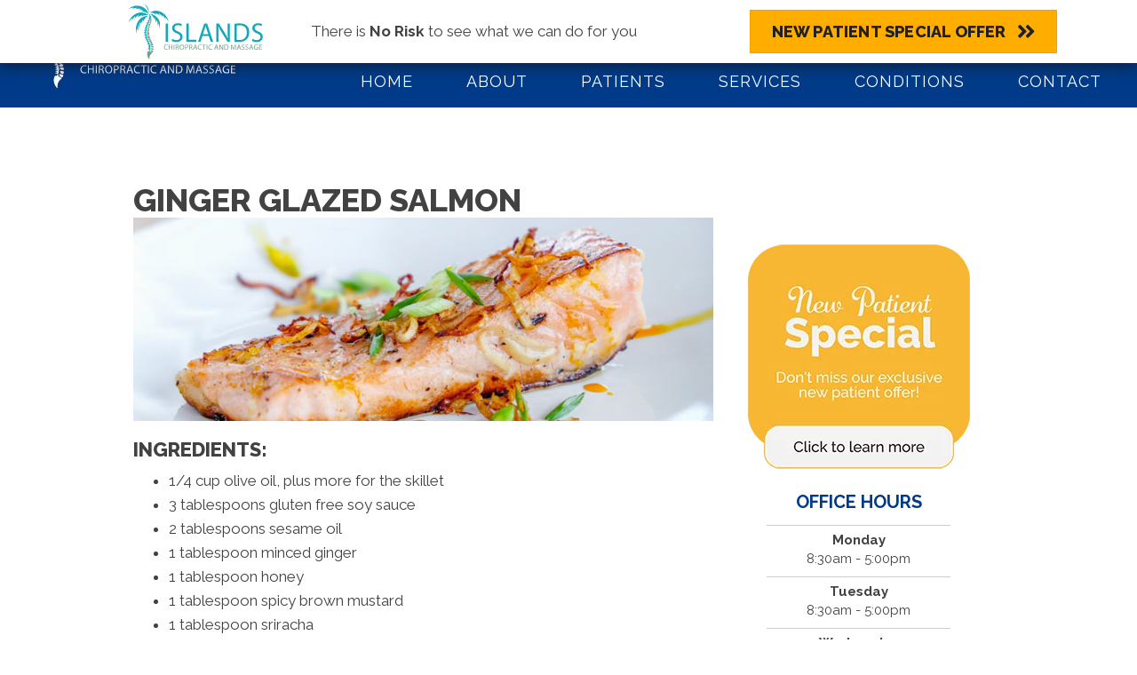

--- FILE ---
content_type: image/svg+xml
request_url: https://www.islandschiro.com/wp-content/uploads/2023/11/Chiropractic-Gilbert-AZ-Islands-Chiropractic-and-Massage-Logo-WHITE-Option.svg
body_size: 34257
content:
<?xml version="1.0" encoding="utf-8"?>
<!-- Generator: Adobe Illustrator 28.0.0, SVG Export Plug-In . SVG Version: 6.00 Build 0)  -->
<!DOCTYPE svg PUBLIC "-//W3C//DTD SVG 1.0//EN" "http://www.w3.org/TR/2001/REC-SVG-20010904/DTD/svg10.dtd" [
	<!ENTITY ns_extend "http://ns.adobe.com/Extensibility/1.0/">
	<!ENTITY ns_ai "http://ns.adobe.com/AdobeIllustrator/10.0/">
	<!ENTITY ns_graphs "http://ns.adobe.com/Graphs/1.0/">
	<!ENTITY ns_vars "http://ns.adobe.com/Variables/1.0/">
	<!ENTITY ns_imrep "http://ns.adobe.com/ImageReplacement/1.0/">
	<!ENTITY ns_sfw "http://ns.adobe.com/SaveForWeb/1.0/">
	<!ENTITY ns_custom "http://ns.adobe.com/GenericCustomNamespace/1.0/">
	<!ENTITY ns_adobe_xpath "http://ns.adobe.com/XPath/1.0/">
]>
<svg version="1.0" id="Layer_1" xmlns:x="&ns_extend;" xmlns:i="&ns_ai;" xmlns:graph="&ns_graphs;"
	 xmlns="http://www.w3.org/2000/svg" xmlns:xlink="http://www.w3.org/1999/xlink" x="0px" y="0px" viewBox="0 0 248 100"
	 style="enable-background:new 0 0 248 100;" xml:space="preserve">
<style type="text/css">
	.st0{fill:#73A089;}
	.st1{fill:#05B8BD;}
	.st2{fill:#12A8B9;}
	.st3{fill:#FFFFFF;}
</style>
<metadata>
	<sfw  xmlns="&ns_sfw;">
		<slices></slices>
		<sliceSourceBounds  bottomLeftOrigin="true" height="378.8" width="511.7" x="21.4" y="-138.4"></sliceSourceBounds>
	</sfw>
</metadata>
<g>
	<g>
		<path class="st3" d="M76.2,35.8v31.4h-4.1V35.8H76.2z"/>
		<path class="st3" d="M83.6,62.3c1.8,1.1,4.5,2.1,7.3,2.1c4.2,0,6.6-2.2,6.6-5.4c0-2.9-1.7-4.6-5.9-6.2c-5.1-1.8-8.3-4.5-8.3-8.9
			c0-4.9,4.1-8.5,10.2-8.5c3.2,0,5.5,0.7,6.9,1.5l-1.1,3.3c-1-0.6-3.1-1.5-6-1.5c-4.3,0-5.9,2.6-5.9,4.7c0,2.9,1.9,4.4,6.2,6.1
			c5.3,2.1,8,4.6,8,9.2c0,4.8-3.6,9-11,9c-3,0-6.3-0.9-8-2L83.6,62.3z"/>
		<path class="st3" d="M108.1,35.8h4.1v28h13.4v3.4h-17.5V35.8z"/>
		<path class="st3" d="M136.2,57.4l-3.3,9.9h-4.2l10.7-31.4h4.9L155,67.3h-4.3l-3.4-9.9H136.2z M146.5,54.2l-3.1-9
			c-0.7-2.1-1.2-3.9-1.6-5.7h-0.1c-0.5,1.9-1,3.8-1.6,5.7l-3.1,9.1H146.5z"/>
		<path class="st3" d="M160.5,67.3V35.8h4.4L175,51.7c2.3,3.7,4.2,7,5.6,10.2l0.1,0c-0.4-4.2-0.5-8-0.5-12.9V35.8h3.8v31.4H180
			l-10-15.9c-2.2-3.5-4.3-7.1-5.9-10.5l-0.1,0c0.2,4,0.3,7.7,0.3,13v13.4H160.5z"/>
		<path class="st3" d="M192.2,36.3c2.5-0.4,5.4-0.7,8.6-0.7c5.8,0,10,1.4,12.7,3.9c2.8,2.6,4.4,6.2,4.4,11.3c0,5.1-1.6,9.3-4.5,12.2
			c-2.9,2.9-7.8,4.5-13.9,4.5c-2.9,0-5.3-0.1-7.4-0.4V36.3z M196.2,64.1c1,0.2,2.5,0.2,4.1,0.2c8.7,0,13.4-4.8,13.4-13.3
			c0-7.4-4.1-12.1-12.7-12.1c-2.1,0-3.7,0.2-4.8,0.4V64.1z"/>
		<path class="st3" d="M223.6,62.3c1.8,1.1,4.5,2.1,7.3,2.1c4.2,0,6.6-2.2,6.6-5.4c0-2.9-1.7-4.6-5.9-6.2c-5.1-1.8-8.3-4.5-8.3-8.9
			c0-4.9,4.1-8.5,10.2-8.5c3.2,0,5.5,0.7,6.9,1.5l-1.1,3.3c-1-0.6-3.1-1.5-6-1.5c-4.3,0-5.9,2.6-5.9,4.7c0,2.9,1.9,4.4,6.2,6.1
			c5.3,2.1,8,4.6,8,9.2c0,4.8-3.6,9-11,9c-3,0-6.3-0.9-8-2L223.6,62.3z"/>
	</g>
	<g>
		<path class="st3" d="M75.7,80.6c-0.4,0.2-1.3,0.4-2.3,0.4c-2.5,0-4.3-1.6-4.3-4.4c0-2.7,1.9-4.6,4.6-4.6c1.1,0,1.8,0.2,2.1,0.4
			l-0.3,0.9c-0.4-0.2-1-0.4-1.8-0.4c-2.1,0-3.4,1.3-3.4,3.6c0,2.2,1.2,3.5,3.4,3.5c0.7,0,1.4-0.1,1.9-0.4L75.7,80.6z"/>
		<path class="st3" d="M78.5,72.1v3.7h4.2v-3.7h1.1v8.8h-1.1v-4.1h-4.2v4.1h-1.1v-8.8H78.5z"/>
		<path class="st3" d="M87.2,72.1v8.8h-1.1v-8.8H87.2z"/>
		<path class="st3" d="M89.5,72.2c0.6-0.1,1.4-0.2,2.2-0.2c1.2,0,2,0.2,2.5,0.7c0.4,0.4,0.7,1,0.7,1.7c0,1.2-0.7,1.9-1.7,2.2v0
			c0.7,0.2,1.1,0.9,1.3,1.8c0.3,1.2,0.5,2.1,0.7,2.4H94c-0.1-0.2-0.3-1-0.6-2.1c-0.3-1.2-0.7-1.7-1.8-1.7h-1.1v3.8h-1.1V72.2z
			 M90.6,76.2h1.2c1.2,0,2-0.7,2-1.7c0-1.1-0.8-1.6-2-1.6c-0.5,0-0.9,0.1-1.1,0.1V76.2z"/>
		<path class="st3" d="M104.3,76.4c0,3-1.8,4.6-4.1,4.6c-2.3,0-3.9-1.8-3.9-4.5c0-2.8,1.7-4.6,4.1-4.6
			C102.7,72,104.3,73.8,104.3,76.4z M97.5,76.6c0,1.9,1,3.6,2.8,3.6c1.8,0,2.8-1.7,2.8-3.6c0-1.7-0.9-3.6-2.8-3.6
			C98.4,72.9,97.5,74.6,97.5,76.6z"/>
		<path class="st3" d="M106,72.2c0.5-0.1,1.3-0.2,2.2-0.2c1.1,0,1.9,0.3,2.5,0.7c0.5,0.4,0.8,1.1,0.8,1.8c0,0.8-0.2,1.4-0.7,1.9
			c-0.6,0.6-1.6,1-2.7,1c-0.3,0-0.7,0-0.9-0.1v3.5H106V72.2z M107.2,76.5c0.2,0.1,0.6,0.1,0.9,0.1c1.4,0,2.2-0.7,2.2-1.9
			c0-1.2-0.8-1.7-2.1-1.7c-0.5,0-0.9,0-1.1,0.1V76.5z"/>
		<path class="st3" d="M113.2,72.2c0.6-0.1,1.4-0.2,2.2-0.2c1.2,0,2,0.2,2.5,0.7c0.4,0.4,0.7,1,0.7,1.7c0,1.2-0.7,1.9-1.7,2.2v0
			c0.7,0.2,1.1,0.9,1.3,1.8c0.3,1.2,0.5,2.1,0.7,2.4h-1.2c-0.1-0.2-0.3-1-0.6-2.1c-0.3-1.2-0.7-1.7-1.8-1.7h-1.1v3.8h-1.1V72.2z
			 M114.4,76.2h1.2c1.2,0,2-0.7,2-1.7c0-1.1-0.8-1.6-2-1.6c-0.5,0-0.9,0.1-1.1,0.1V76.2z"/>
		<path class="st3" d="M122,78.1l-0.9,2.8h-1.2l3-8.8h1.4l3,8.8H126l-0.9-2.8H122z M124.9,77.3l-0.9-2.5c-0.2-0.6-0.3-1.1-0.5-1.6h0
			c-0.1,0.5-0.3,1.1-0.4,1.6l-0.9,2.5H124.9z"/>
		<path class="st3" d="M134.7,80.6c-0.4,0.2-1.3,0.4-2.3,0.4c-2.5,0-4.3-1.6-4.3-4.4c0-2.7,1.9-4.6,4.6-4.6c1.1,0,1.8,0.2,2.1,0.4
			l-0.3,0.9c-0.4-0.2-1-0.4-1.8-0.4c-2.1,0-3.4,1.3-3.4,3.6c0,2.2,1.2,3.5,3.4,3.5c0.7,0,1.4-0.1,1.9-0.4L134.7,80.6z"/>
		<path class="st3" d="M138.5,73.1h-2.7v-1h6.5v1h-2.7v7.8h-1.1V73.1z"/>
		<path class="st3" d="M144.7,72.1v8.8h-1.1v-8.8H144.7z"/>
		<path class="st3" d="M153,80.6c-0.4,0.2-1.3,0.4-2.3,0.4c-2.5,0-4.3-1.6-4.3-4.4c0-2.7,1.9-4.6,4.6-4.6c1.1,0,1.8,0.2,2.1,0.4
			l-0.3,0.9c-0.4-0.2-1-0.4-1.8-0.4c-2.1,0-3.4,1.3-3.4,3.6c0,2.2,1.2,3.5,3.4,3.5c0.7,0,1.4-0.1,1.9-0.4L153,80.6z"/>
		<path class="st3" d="M158.9,78.1l-0.9,2.8h-1.2l3-8.8h1.4l3,8.8H163l-0.9-2.8H158.9z M161.8,77.3l-0.9-2.5
			c-0.2-0.6-0.3-1.1-0.5-1.6h0c-0.1,0.5-0.3,1.1-0.4,1.6l-0.9,2.5H161.8z"/>
		<path class="st3" d="M165.7,80.9v-8.8h1.2l2.8,4.4c0.7,1,1.2,2,1.6,2.9l0,0c-0.1-1.2-0.1-2.2-0.1-3.6v-3.7h1.1v8.8h-1.1l-2.8-4.5
			c-0.6-1-1.2-2-1.6-2.9l0,0c0.1,1.1,0.1,2.2,0.1,3.6v3.8H165.7z"/>
		<path class="st3" d="M174.6,72.2c0.7-0.1,1.5-0.2,2.4-0.2c1.6,0,2.8,0.4,3.6,1.1c0.8,0.7,1.2,1.7,1.2,3.2c0,1.4-0.4,2.6-1.3,3.4
			c-0.8,0.8-2.2,1.3-3.9,1.3c-0.8,0-1.5,0-2.1-0.1V72.2z M175.7,80c0.3,0.1,0.7,0.1,1.1,0.1c2.4,0,3.7-1.4,3.7-3.7
			c0-2.1-1.2-3.4-3.6-3.4c-0.6,0-1,0.1-1.3,0.1V80z"/>
		<path class="st3" d="M193.7,77c-0.1-1.2-0.1-2.7-0.1-3.8h0c-0.3,1-0.7,2.1-1.1,3.3l-1.6,4.3H190l-1.4-4.2c-0.4-1.2-0.8-2.4-1-3.4
			h0c0,1.1-0.1,2.6-0.2,3.9l-0.2,3.8H186l0.6-8.8h1.4l1.5,4.2c0.4,1.1,0.7,2,0.9,3h0c0.2-0.9,0.5-1.8,0.9-3l1.6-4.2h1.4l0.5,8.8
			h-1.1L193.7,77z"/>
		<path class="st3" d="M198.3,78.1l-0.9,2.8h-1.2l3-8.8h1.4l3,8.8h-1.2l-0.9-2.8H198.3z M201.2,77.3l-0.9-2.5
			c-0.2-0.6-0.3-1.1-0.5-1.6h0c-0.1,0.5-0.3,1.1-0.4,1.6l-0.9,2.5H201.2z"/>
		<path class="st3" d="M205,79.5c0.5,0.3,1.3,0.6,2,0.6c1.2,0,1.8-0.6,1.8-1.5c0-0.8-0.5-1.3-1.7-1.7c-1.4-0.5-2.3-1.3-2.3-2.5
			c0-1.4,1.1-2.4,2.8-2.4c0.9,0,1.6,0.2,1.9,0.4l-0.3,0.9c-0.3-0.2-0.9-0.4-1.7-0.4c-1.2,0-1.7,0.7-1.7,1.3c0,0.8,0.5,1.2,1.7,1.7
			c1.5,0.6,2.2,1.3,2.2,2.6c0,1.4-1,2.5-3.1,2.5c-0.8,0-1.8-0.2-2.2-0.6L205,79.5z"/>
		<path class="st3" d="M211.7,79.5c0.5,0.3,1.3,0.6,2,0.6c1.2,0,1.8-0.6,1.8-1.5c0-0.8-0.5-1.3-1.7-1.7c-1.4-0.5-2.3-1.3-2.3-2.5
			c0-1.4,1.1-2.4,2.8-2.4c0.9,0,1.6,0.2,1.9,0.4l-0.3,0.9c-0.3-0.2-0.9-0.4-1.7-0.4c-1.2,0-1.7,0.7-1.7,1.3c0,0.8,0.5,1.2,1.7,1.7
			c1.5,0.6,2.2,1.3,2.2,2.6c0,1.4-1,2.5-3.1,2.5c-0.8,0-1.8-0.2-2.2-0.6L211.7,79.5z"/>
		<path class="st3" d="M219.9,78.1l-0.9,2.8h-1.2l3-8.8h1.4l3,8.8H224l-0.9-2.8H219.9z M222.8,77.3l-0.9-2.5
			c-0.2-0.6-0.3-1.1-0.5-1.6h0c-0.1,0.5-0.3,1.1-0.4,1.6l-0.9,2.5H222.8z"/>
		<path class="st3" d="M233.2,80.5c-0.5,0.2-1.5,0.5-2.7,0.5c-1.3,0-2.4-0.3-3.3-1.2c-0.8-0.7-1.2-1.9-1.2-3.3
			c0-2.6,1.8-4.5,4.8-4.5c1,0,1.8,0.2,2.2,0.4l-0.3,0.9c-0.5-0.2-1.1-0.4-1.9-0.4c-2.1,0-3.5,1.3-3.5,3.5c0,2.2,1.3,3.5,3.4,3.5
			c0.7,0,1.3-0.1,1.5-0.2v-2.6h-1.8v-0.9h2.9V80.5z"/>
		<path class="st3" d="M239.8,76.8h-3.4V80h3.8v1h-4.9v-8.8h4.7v1h-3.6v2.8h3.4V76.8z"/>
	</g>
	<g>
		<path class="st3" d="M39.3,48.5c0,0.4,0.5,0.2,0.7,0.5c0.1,0.1,0.1,0.4,0.1,0.5c0.2,0.4,1,0.3,1.4,0.3c0.4,0.1,0.8,0.1,1.2-0.1
			c0.3-0.1,0.4-0.3,0.4-0.7c0-0.5,0.3-1.1-0.1-1.5c-0.1-0.1-0.3-0.3-0.4-0.3c-0.4,0-0.6-0.1-1-0.2c-0.5-0.1-1-0.1-1.5-0.3
			c-0.2-0.1-0.5-0.2-0.7-0.1c-0.1,0.1-0.1,0.3-0.1,0.5C39.4,47.6,39.4,48.1,39.3,48.5L39.3,48.5z M40,48.9C40,48.9,40,48.9,40,48.9
			C40,48.9,40,48.9,40,48.9C40,48.9,40,48.9,40,48.9z"/>
		<path class="st3" d="M50.2,74.4c-0.1,0-0.2,0-0.3,0c-0.5,0.1-1,0-1.5,0c-0.2,0-0.5-0.2-0.8,0c-0.3,0.2-1-0.3-1,0.3
			c0,0.2,0.1,0.4,0.1,0.7c0,0.4-0.3,0.8,0.2,1c0.2,0.1,0.5-0.1,0.8,0.1c0.2,0.1,0.2,0.5,0.5,0.6c0.3,0.2,0.8,0.1,1.1,0.1
			c0.4-0.1,1,0.1,1.4-0.1c0.2-0.2,0.1-0.7,0.1-1c0-0.4,0.1-0.8-0.1-1.1c0-0.1-0.1-0.5-0.3-0.6C50.4,74.4,50.4,74.4,50.2,74.4
			L50.2,74.4z M46.7,75.1L46.7,75.1C46.7,75.1,46.7,75.1,46.7,75.1L46.7,75.1z"/>
		<path class="st3" d="M42.3,38.2c0.1,0.1,0.3,0.2,0.4,0.4c0.1,0.3-0.1,0.8,0.3,0.9c0.5,0.1,1,0.6,1.5,0.3c0.2-0.1,0.3-0.3,0.4-0.4
			c0.2-0.6,0.4-1.1,0.6-1.6c0-0.9-1.2-1.2-1.9-1.3c-0.2,0-0.5-0.1-0.6-0.1c-0.1,0-0.2,0.1-0.3,0.2c-0.2,0.4-0.3,0.6-0.4,1
			C42.2,37.7,42,38,42.3,38.2L42.3,38.2z M44.5,39.5C44.5,39.5,44.5,39.5,44.5,39.5C44.5,39.5,44.5,39.5,44.5,39.5
			C44.5,39.5,44.5,39.5,44.5,39.5C44.5,39.5,44.5,39.5,44.5,39.5z"/>
		<path class="st3" d="M41.3,40.2c0,0.3-0.5,0.8-0.3,1.1c0.1,0.2,0.4,0.3,0.5,0.5c0.1,0.3,0,0.6,0.2,0.9c0.1,0.2,0.3,0.2,0.5,0.3
			c0.5,0.1,1.2,0.3,1.6,0.1c0.2-0.1,0.2-0.2,0.3-0.4c0.2-0.5,0.4-1.1,0.3-1.6c-0.1-0.3-0.5-0.4-0.8-0.4c-0.3-0.1-0.3-0.1-0.6-0.2
			C42.6,40.3,41.5,39.6,41.3,40.2L41.3,40.2z M44.2,40.8C44.2,40.8,44.2,40.8,44.2,40.8C44.2,40.8,44.2,40.8,44.2,40.8
			C44.2,40.8,44.2,40.8,44.2,40.8z M43.8,42.9L43.8,42.9C43.8,42.9,43.8,43,43.8,42.9C43.8,43,43.8,42.9,43.8,42.9
			C43.8,42.9,43.8,42.9,43.8,42.9z M43,40.4C43,40.4,43,40.4,43,40.4C43,40.4,43,40.4,43,40.4L43,40.4z M42.2,42.9L42.2,42.9
			C42.2,42.9,42.2,42.9,42.2,42.9C42.2,42.9,42.2,42.9,42.2,42.9z"/>
		<path class="st3" d="M40.2,44.1c-0.7,1,0.1,0.6,0.3,1.4c0.1,1.2,1.6,0.8,2.4,1.1c0.5-0.2,0.6-1,0.6-1.5c0.1-0.2,0.1-0.3,0-0.5
			c-0.1-0.3-0.5-0.4-0.9-0.5c-0.2-0.1-0.4-0.3-0.7-0.3c-0.3,0-0.6-0.2-0.9-0.3C40.4,43.3,40.2,43.2,40.2,44.1L40.2,44.1z"/>
		<path class="st3" d="M44.5,32.1c0.2,0.2,0.3,0.5,0.5,0.8c0.1,0.2,0.3,0.3,0.6,0.4c0.4,0.1,0.7,0.3,1.1,0.2
			c0.2-0.1,0.1-0.1,0.2-0.2c0.1-0.5,0.3-1,0.4-1.5c0.1-0.5-0.3-0.8-0.6-0.9c-0.4-0.1-0.8-0.2-1.2-0.3c-0.3-0.1-0.6-0.3-0.7-0.1
			c-0.2,0.2-0.1,0.6-0.2,0.9C44.3,31.6,44.2,31.9,44.5,32.1L44.5,32.1z M45.7,33.3C45.7,33.3,45.7,33.3,45.7,33.3L45.7,33.3
			C45.7,33.3,45.7,33.3,45.7,33.3z"/>
		<path class="st3" d="M43.8,33.8c-0.1,0.3-0.5,0.9,0.1,1.1c0.1,0,0.2,0.1,0.3,0.2c0.1,0.5,0,0.8,0.6,1c0.2,0.1,0.4,0.1,0.4,0.1
			c0.1,0,0.2,0.2,0.4,0.2c0.3,0,0.5-0.5,0.7-0.8c0.1-0.3,0.3-0.6,0.3-1c0-0.3-0.3-0.4-0.5-0.6c-0.2-0.1-0.3-0.2-0.5-0.2
			C44.9,33.9,44.2,32.9,43.8,33.8L43.8,33.8z"/>
		<polygon class="st3" points="43.1,66.9 43.1,66.9 43.1,66.9 		"/>
		<polygon class="st3" points="44.5,60.4 44.5,60.4 44.5,60.4 		"/>
		<path class="st3" d="M48.1,85.8c-0.7-0.2-1.2-0.7-1.9-1c-0.5-0.2-1-0.5-1.3-0.8c-0.1-0.1-0.2-0.2-0.2-0.3c0-0.2,0.1-0.4,0.3-0.6
			c0.2-0.4-0.1-0.6-0.5-0.5c-0.3,0-0.8-0.1-1.1,0.2c-0.2,0.2-0.1,0.7-0.5,0.8c-0.4,0.1-1.2-0.3-1.6-0.1c-0.5,0.4-0.6,0.9-0.8,1.3
			c-0.4,0.8-2.4,6.1,2.4,11.9c0.2,0.2,0.3,0.5,0.5,0.6c0.2,0.2,0.7,0,0.6-0.3c0-0.2-0.2-0.4-0.2-0.6c-0.1-0.8-0.1-1.4,0-2.2
			c0.5-3.7,2.1-5.1,2.7-5.8C46.7,87.8,49.4,86.4,48.1,85.8L48.1,85.8z M39.9,91.5C39.9,91.5,39.9,91.5,39.9,91.5
			C39.9,91.5,39.9,91.5,39.9,91.5C39.9,91.5,39.9,91.5,39.9,91.5C39.9,91.5,39.9,91.5,39.9,91.5C39.9,91.5,39.9,91.5,39.9,91.5z
			 M39.9,86.7C39.9,86.7,39.9,86.7,39.9,86.7C39.9,86.7,39.9,86.7,39.9,86.7C39.9,86.7,39.9,86.7,39.9,86.7
			C39.9,86.7,39.9,86.7,39.9,86.7C39.9,86.7,39.9,86.7,39.9,86.7z M39.9,91.8C39.9,91.8,39.9,91.8,39.9,91.8
			C39.9,91.8,39.9,91.8,39.9,91.8C39.9,91.8,39.9,91.8,39.9,91.8z M39.9,86.5C39.9,86.5,39.9,86.5,39.9,86.5
			C39.9,86.5,39.9,86.5,39.9,86.5C39.9,86.5,39.9,86.5,39.9,86.5z M39.9,92C40,92,40,92,39.9,92C40,92,40,92,39.9,92
			C40,92,39.9,92,39.9,92z M40.2,85.5C40.2,85.5,40.2,85.5,40.2,85.5C40.2,85.5,40.2,85.5,40.2,85.5C40.2,85.5,40.2,85.5,40.2,85.5z
			 M40.3,85.4L40.3,85.4C40.3,85.4,40.3,85.4,40.3,85.4C40.3,85.4,40.3,85.4,40.3,85.4C40.3,85.4,40.3,85.4,40.3,85.4z M40.3,85.2
			C40.3,85.2,40.3,85.2,40.3,85.2C40.3,85.2,40.3,85.2,40.3,85.2C40.3,85.2,40.3,85.2,40.3,85.2z M40.3,93C40.3,93,40.4,93,40.3,93
			C40.4,93,40.4,93,40.3,93C40.4,93,40.3,93,40.3,93z M40.6,91L40.6,91C40.6,91,40.6,91,40.6,91C40.6,91,40.6,91,40.6,91
			C40.6,91,40.6,91,40.6,91z M40.6,93.6C40.6,93.6,40.6,93.5,40.6,93.6C40.6,93.5,40.6,93.5,40.6,93.6L40.6,93.6
			C40.6,93.5,40.6,93.6,40.6,93.6z M40.7,90.5C40.7,90.5,40.7,90.5,40.7,90.5C40.7,90.5,40.7,90.5,40.7,90.5
			C40.7,90.5,40.7,90.5,40.7,90.5z M40.7,84.4C40.7,84.4,40.7,84.4,40.7,84.4C40.7,84.4,40.7,84.4,40.7,84.4
			C40.7,84.4,40.7,84.4,40.7,84.4z M40.7,84.3C40.7,84.3,40.7,84.3,40.7,84.3C40.7,84.3,40.7,84.3,40.7,84.3
			C40.7,84.3,40.7,84.3,40.7,84.3z M41.4,94.9C41.4,94.9,41.4,95,41.4,94.9C41.4,95,41.4,94.9,41.4,94.9
			C41.4,94.9,41.4,94.9,41.4,94.9L41.4,94.9z M41.7,95.4C41.7,95.4,41.7,95.4,41.7,95.4C41.7,95.4,41.7,95.4,41.7,95.4L41.7,95.4
			C41.7,95.4,41.7,95.4,41.7,95.4z M41.9,95.8C41.9,95.8,41.9,95.8,41.9,95.8C41.9,95.8,41.9,95.8,41.9,95.8L41.9,95.8
			C41.9,95.8,41.9,95.8,41.9,95.8z M42.8,96.8C42.8,96.8,42.8,96.7,42.8,96.8C42.9,96.7,42.9,96.7,42.8,96.8
			C42.9,96.7,42.8,96.8,42.8,96.8z M43.2,97.2C43.2,97.2,43.2,97.2,43.2,97.2C43.2,97.2,43.2,97.2,43.2,97.2
			C43.2,97.2,43.2,97.2,43.2,97.2z M43.5,93.9C43.5,93.9,43.5,93.9,43.5,93.9C43.5,93.9,43.5,93.9,43.5,93.9
			C43.5,93.9,43.5,93.9,43.5,93.9z M43.9,97.2C43.9,97.2,43.9,97.2,43.9,97.2C43.9,97.2,43.9,97.2,43.9,97.2
			C43.9,97.2,43.9,97.2,43.9,97.2z M43.8,96.8C43.8,96.8,43.8,96.8,43.8,96.8C43.8,96.8,43.8,96.8,43.8,96.8
			C43.8,96.8,43.8,96.8,43.8,96.8z M43.6,96.4C43.6,96.4,43.6,96.4,43.6,96.4C43.6,96.4,43.6,96.4,43.6,96.4L43.6,96.4z M43.6,94.1
			L43.6,94.1C43.6,94.1,43.6,94.1,43.6,94.1C43.6,94.1,43.6,94.1,43.6,94.1C43.6,94.1,43.6,94.1,43.6,94.1z M45.3,87.7
			C45.3,87.7,45.3,87.7,45.3,87.7C45.3,87.7,45.3,87.7,45.3,87.7C45.3,87.7,45.3,87.7,45.3,87.7z"/>
		<path class="st3" d="M39.4,56.1c0.1,0.5,1,0.3,1.2,0.7c0,0.1,0.2,0.2,0.3,0.2c0.5,0.1,0.9,0,1.4-0.1c0.4-0.1,1-0.2,1.4-0.5
			c0.3-0.3,0.1-0.9,0-1.3c-0.1-0.9-0.6-1-1.4-0.9c-0.6,0.1-1.2,0-1.8,0.1c-0.1,0-0.3,0-0.4,0C39,54.4,39.4,55.4,39.4,56.1L39.4,56.1
			z M43.4,56.6C43.4,56.6,43.4,56.6,43.4,56.6C43.4,56.6,43.4,56.6,43.4,56.6C43.4,56.6,43.4,56.6,43.4,56.6z M41.7,57L41.7,57
			C41.7,57,41.7,57,41.7,57C41.7,57,41.7,57,41.7,57z M39.4,55.3C39.4,55.3,39.4,55.3,39.4,55.3L39.4,55.3
			C39.4,55.3,39.4,55.3,39.4,55.3z"/>
		<path class="st3" d="M39.2,52.5c0.2,0.3,0.8,0.3,0.9,0.7c0.1,0.3,0.1,0.4,0.4,0.5c0.7,0.1,2.5,0.4,2.7-0.5c0.1-0.3,0-0.7,0.1-1
			c0-0.4,0.1-1-0.3-1.4c-0.3-0.2-0.7-0.1-1-0.2c-0.2,0-0.5,0-0.7,0c-0.3,0-0.7,0-1,0c-0.3,0-1-0.1-1,0.3
			C39.1,51.4,39,52.1,39.2,52.5L39.2,52.5z M43.1,51.2C43.1,51.2,43.1,51.2,43.1,51.2C43.1,51.2,43.1,51.2,43.1,51.2L43.1,51.2z
			 M40.1,53C40.1,53,40.1,53,40.1,53L40.1,53L40.1,53z"/>
		<path class="st3" d="M50.9,79.1c-0.1-0.4-0.6-0.1-0.9-0.3c-0.2,0-0.3-0.2-0.5-0.2c-0.3-0.1-0.4,0-0.6-0.1
			c-0.3-0.1-0.3-0.1-0.5-0.1c-0.2,0-0.5-0.2-0.6-0.2c-0.1,0-0.4-0.1-0.6,0C47,78.3,47,78.4,47,78.4c0,0.1,0,0.3-0.1,0.4
			c0,0.1-0.1,0.3-0.2,0.4c-0.1,0.2-0.1,0.4,0,0.5c0,0.1,0.2,0.2,0.2,0.2c0,0,0,0,0,0c0,0,0.1,0,0.1,0.1c0.1,0.1,0.3,0.1,0.4,0.2
			c0.2,0.2,0.1,0.7,0.3,0.9c0.2,0.1,0.3,0.1,0.5,0.2c0.2,0.1,0.2,0.1,0.4,0.1c0.2,0.1,0.3,0,0.6,0.1c0.1,0,0.1,0,0.2,0
			c0.3,0.1,0.8,0.1,1-0.2c0.1-0.5,0.2-0.9,0.3-1.3C51,79.7,51,79.3,50.9,79.1L50.9,79.1z M46.8,79.2C46.8,79.2,46.8,79.2,46.8,79.2
			C46.8,79.2,46.8,79.2,46.8,79.2L46.8,79.2z M48.1,81.2C48.1,81.2,48.1,81.2,48.1,81.2C48.1,81.2,48.1,81.2,48.1,81.2
			C48.1,81.2,48.1,81.2,48.1,81.2z M50.4,81.5L50.4,81.5C50.4,81.5,50.4,81.5,50.4,81.5L50.4,81.5z"/>
		<path class="st3" d="M49.1,70.4c-0.2-0.1-0.5,0-0.7,0c-0.1,0-0.2,0-0.3,0c-0.1,0-0.2,0.2-0.3,0.2c-0.5,0.3-1.3,0.4-1.6,0.9
			c-0.1,0.1-0.3,0.2-0.3,0.2c-0.2,0-0.2,0-0.3,0c-0.2,0-0.3,0.2-0.2,0.5c0.1,0.4,0.4,0.8,0.6,1.2c0.1,0.1,0.3,0.2,0.4,0.2
			c0.1,0,0.2-0.1,0.4-0.2c0.3-0.2,0.5,0.2,0.7,0.4c0.2,0.3,0.6,0.1,0.9,0c0.6-0.3,1-0.6,1.7-0.7c0.2-0.1,0.2-0.4,0.1-0.6
			c-0.2-0.4-0.4-0.8-0.5-1.2c-0.1-0.1-0.1-0.2-0.2-0.4C49.4,70.8,49.4,70.5,49.1,70.4L49.1,70.4z M45.6,72.1
			C45.6,72.1,45.6,72.1,45.6,72.1C45.6,72.1,45.6,72.1,45.6,72.1L45.6,72.1z M48,73.8L48,73.8C48,73.8,48,73.8,48,73.8L48,73.8z
			 M48.8,72.8C48.8,72.8,48.8,72.8,48.8,72.8C48.8,72.8,48.8,72.8,48.8,72.8C48.8,72.8,48.8,72.8,48.8,72.8
			C48.8,72.8,48.8,72.8,48.8,72.8C48.8,72.8,48.8,72.8,48.8,72.8z M49.6,71.4C49.6,71.4,49.6,71.4,49.6,71.4L49.6,71.4
			C49.6,71.4,49.6,71.4,49.6,71.4C49.6,71.4,49.6,71.4,49.6,71.4z M49.4,72.3C49.4,72.3,49.4,72.3,49.4,72.3
			C49.4,72.3,49.4,72.3,49.4,72.3C49.4,72.3,49.4,72.3,49.4,72.3z"/>
		<path class="st3" d="M41,60.6c0.5-0.1,0.8,0.4,1.2,0.5c0.5,0.1,1.1-0.2,1.5-0.3c0.5-0.2,0.8-0.1,1-0.6c0.1-0.3,0.1-0.5,0-0.8
			c-0.1-0.2-0.2-0.6-0.3-0.8c-0.3-0.9-0.5-1.3-1.4-1.1c-0.7,0.1-1.3,0.3-2,0.5c-0.3,0.1-1,0.1-1.1,0.5c-0.1,0.3,0.1,0.6,0.2,0.9
			C40.2,59.9,40.2,60.7,41,60.6L41,60.6z M44.4,59.5C44.4,59.5,44.4,59.5,44.4,59.5C44.4,59.5,44.4,59.5,44.4,59.5
			C44.4,59.5,44.4,59.5,44.4,59.5z M44.3,58.9C44.3,58.9,44.3,58.9,44.3,58.9C44.3,58.9,44.3,58.9,44.3,58.9
			C44.3,58.9,44.3,58.9,44.3,58.9L44.3,58.9C44.3,58.9,44.3,58.9,44.3,58.9C44.3,58.9,44.3,58.9,44.3,58.9
			C44.3,58.9,44.3,58.9,44.3,58.9z M41.1,60.4L41.1,60.4L41.1,60.4C41.1,60.4,41.1,60.4,41.1,60.4z M40.3,60.3L40.3,60.3
			C40.3,60.3,40.3,60.3,40.3,60.3L40.3,60.3z"/>
		<path class="st3" d="M42,63.9c0.3-0.1,0.4-0.1,0.7,0.2c0.2,0.2,0.5,0.3,0.8,0.3c0.2,0,0.2-0.1,0.3-0.2c0,0,0.1-0.1,0.1-0.1
			c0.4-0.1,0.8-0.3,1.2-0.5c1.2-0.4,0.6-1.2,0.2-2.1c-0.2-0.4-0.8-0.2-1.1-0.1c-0.6,0.2-1.2,0.4-1.7,0.6c-0.4,0.2-1.2,0.1-1.4,0.5
			c0,0.2,0,0.3,0,0.4c0.1,0.3,0.3,0.7,0.4,0.9c0.3,0.3,0.2,0.1,0.2,0.2C41.9,63.9,41.9,63.9,42,63.9L42,63.9z M43.7,64.2L43.7,64.2
			C43.7,64.2,43.7,64.2,43.7,64.2C43.7,64.2,43.7,64.2,43.7,64.2C43.7,64.2,43.7,64.2,43.7,64.2z M43.1,64.2
			C43.1,64.2,43.1,64.2,43.1,64.2C43.1,64.2,43.1,64.3,43.1,64.2C43.1,64.3,43.1,64.2,43.1,64.2z M41.4,63.3L41.4,63.3
			C41.4,63.3,41.4,63.3,41.4,63.3L41.4,63.3z"/>
		<path class="st3" d="M43.4,67c0.5-0.1,1.1,0.4,1.6,0.3c0.1,0,0.1,0,0.2-0.1c0.2-0.2,0.6-0.3,0.9-0.4c0.2-0.1,0.2-0.1,0.3-0.2
			c0.2-0.2,0.4-0.2,0.7-0.3c0.5-0.3,0.1-0.6,0-0.9c-0.1-0.3-0.2-0.6-0.4-0.9c-0.1-0.3-0.3-0.5-0.5-0.6c-0.2-0.1-0.3,0.1-0.6,0.2
			c-0.7,0.3-1.4,0.7-2,1c-0.4,0.1-0.8,0.2-1.1,0.3c0,0,0,0,0,0c0,0-0.1,0.1-0.1,0.2c0,0.3,0.1,0.6,0.2,0.8
			C42.7,66.7,42.9,67,43.4,67L43.4,67z M46.5,64.6C46.5,64.6,46.5,64.6,46.5,64.6C46.5,64.6,46.5,64.6,46.5,64.6
			C46.5,64.6,46.5,64.6,46.5,64.6z M46,66.7L46,66.7C46,66.7,46,66.8,46,66.7C46,66.7,46,66.7,46,66.7C46,66.7,46,66.7,46,66.7z
			 M45.1,67.2L45.1,67.2C45.1,67.2,45.1,67.2,45.1,67.2C45.1,67.2,45.1,67.2,45.1,67.2C45.1,67.2,45.1,67.2,45.1,67.2z M44.6,67.3
			C44.6,67.3,44.6,67.3,44.6,67.3C44.6,67.3,44.6,67.3,44.6,67.3C44.6,67.3,44.6,67.3,44.6,67.3z M43.7,66.8
			C43.7,66.8,43.7,66.8,43.7,66.8C43.7,66.8,43.7,66.8,43.7,66.8C43.7,66.8,43.7,66.8,43.7,66.8z M42.9,66.7L42.9,66.7
			C42.9,66.7,42.9,66.7,42.9,66.7L42.9,66.7z"/>
		<polygon class="st3" points="46.9,67.2 46.9,67.2 46.9,67.2 		"/>
		<polygon class="st3" points="44.3,68.5 44.2,68.6 44.3,68.5 44.3,68.5 		"/>
		<path class="st3" d="M47.9,67.4c-0.1-0.4-0.7-0.4-1-0.2c-0.1,0.1-0.2,0.2-0.4,0.3c-0.2,0.1-0.5,0.1-0.6,0.2
			c-0.6,0.5-2.1,0.6-1.6,1.5c0.3,0.3,0.2,1.1,0.8,0.9c0.2-0.1,0.4-0.2,0.6-0.2c0.2,0,0.4,0.2,0.4,0.3c0,0.1-0.2,0.2,0,0.4
			c0.3,0,0.6-0.2,0.8-0.2c0.2,0,0.4-0.1,0.6-0.3c0.3-0.3,0.7-0.2,1-0.3c0.3-0.2,0.3-0.7,0.1-0.9c-0.1-0.2-0.2-0.4-0.3-0.6
			c0-0.1-0.1-0.2-0.1-0.2C48.1,67.8,47.9,67.7,47.9,67.4L47.9,67.4z M44.3,68.5L44.3,68.5L44.3,68.5C44.3,68.5,44.3,68.5,44.3,68.5z
			 M44.9,69.8C44.9,69.8,44.9,69.8,44.9,69.8C44.9,69.8,44.9,69.8,44.9,69.8L44.9,69.8L44.9,69.8C44.9,69.8,44.9,69.8,44.9,69.8
			C44.9,69.8,44.9,69.8,44.9,69.8C44.9,69.8,44.9,69.8,44.9,69.8z M45.4,69.9C45.4,69.9,45.4,69.9,45.4,69.9
			C45.4,69.9,45.4,69.9,45.4,69.9C45.4,69.9,45.4,69.9,45.4,69.9L45.4,69.9C45.4,69.9,45.4,69.9,45.4,69.9
			C45.4,69.9,45.5,69.9,45.4,69.9C45.5,69.9,45.4,69.9,45.4,69.9z M47.7,69.9C47.7,69.9,47.7,69.9,47.7,69.9
			C47.7,69.9,47.7,69.9,47.7,69.9L47.7,69.9z M48.5,68.7C48.5,68.7,48.5,68.7,48.5,68.7C48.5,68.7,48.5,68.7,48.5,68.7
			C48.5,68.7,48.5,68.7,48.5,68.7z M47.9,67.8C47.9,67.8,47.9,67.8,47.9,67.8C47.9,67.8,47.9,67.8,47.9,67.8L47.9,67.8z"/>
		<path class="st3" d="M50.4,83.1c-0.1-0.3-0.7-0.5-1.1-0.6c-0.3-0.1-0.6-0.1-0.9-0.3c-0.6-0.2-1.2-0.4-1.8-0.5
			c-0.2-0.1-0.3-0.1-0.4-0.1c-0.2,0.1-0.3,0.3-0.4,0.4c-0.1,0.1-0.3,0.2-0.4,0.4c-0.1,0.2,0.2,0.2,0.4,0.3c0.1,0,0.4,0.2,0.5,0.2
			c0,0.1,0,0.3,0,0.4c0,0.2-0.1,0.3-0.1,0.5c0.1,0.3,0.6,0.5,0.7,0.6c0.3,0.3,0.9,0.5,1.2,0.7c0.2,0.2,0.5,0.3,0.8,0.4
			c0.4,0,0.6-0.5,0.7-0.8c0.1-0.2,0.5-0.5,0.5-0.8c0-0.1,0-0.2,0-0.2C50.3,83.6,50.5,83.3,50.4,83.1L50.4,83.1z M46,82
			C46,82,46,82,46,82C46,82,46,82,46,82C46,82,46,82,46,82z M46.5,83.2C46.5,83.2,46.5,83.2,46.5,83.2
			C46.5,83.2,46.5,83.2,46.5,83.2C46.5,83.2,46.5,83.2,46.5,83.2z M46.9,84.2C46.9,84.2,46.9,84.2,46.9,84.2
			C46.9,84.2,46.9,84.2,46.9,84.2C46.9,84.2,46.9,84.2,46.9,84.2z M47.1,83.8C47.1,83.8,47.1,83.8,47.1,83.8L47.1,83.8
			C47.1,83.8,47.1,83.8,47.1,83.8C47.1,83.8,47.1,83.8,47.1,83.8C47.1,83.8,47.1,83.8,47.1,83.8C47.1,83.8,47.1,83.8,47.1,83.8z
			 M47.1,84.4C47.1,84.4,47.1,84.4,47.1,84.4C47.1,84.4,47.1,84.4,47.1,84.4C47.1,84.4,47.1,84.4,47.1,84.4z M48.1,84.9
			C48.1,84.9,48.1,84.9,48.1,84.9C48.1,84.9,48.1,84.9,48.1,84.9L48.1,84.9z M50.2,83C50.2,83,50.2,83,50.2,83L50.2,83
			C50.2,83,50.2,83,50.2,83z M50.3,83.4C50.3,83.4,50.3,83.4,50.3,83.4C50.3,83.4,50.3,83.4,50.3,83.4L50.3,83.4z"/>
		<path class="st3" d="M35.2,2.6c0.7,0.6,3.5,3.8,5.1,7.7c1.7,4,2.4,7.6,2.5,8c0.2-1.8,0-5.8-1.4-8.9C39.6,5.1,36.5,3.3,35.2,2.6z"
			/>
		<path class="st3" d="M42.5,20.4c-0.9-0.9-3.8-4.7-12.8-5.5c1.4-0.7,2.9-0.9,4.3-0.9c-2.2-0.9-2.9-1.4-9.4-1.4
			c2-0.8,3.2-1.3,5.6-1.5c-2.8-1.1-8.8-1.1-11.6,0.6c2.8-1.8,2.9-2.5,4.3-2.7c-1.9-0.3-6.6,0.3-10.2,2.5C16.1,9.1,16,8.9,17,8.6
			c-1.6,0.1-6.7,0.2-10.5,2.2c8.8-5.6,13.9-6.4,20.4-5.1S40.1,12,42.5,20.4z"/>
		<path class="st3" d="M42.5,21.7c-1.5-1.1-6.6-5.1-14.3-4.8S10.9,23.2,7.2,33.8c1.3-1.4,4.3-6,6.9-7.2c-0.6,1.5-1.1,2.9-1.3,4.7
			c1.6-3.3,4.7-7.7,6.8-8.3c-0.7,1.1-1.8,4-2.1,5.1c1.3-1.9,6.1-6.9,8.2-7c-0.6,0.5-2.1,2.7-2.6,4c1.2-0.5,7.2-4.2,8.6-4.2
			c-0.8,0.6-3,2.7-3.2,3.3C30.2,23.4,36.5,20,42.5,21.7z"/>
		<path class="st3" d="M24.1,32.1c-4.8,8.3-4.6,13.1-2.2,22.2c-0.3-4.7-0.1-8.8,0.5-11.1c0.1,1.4,1.3,4.6,2.2,5.8
			c-0.9-5.3-0.7-10.7,0.2-12.6c0,2.1,0.5,5.9,1.6,7.3c-0.1-5.6-0.3-8.7,2-11.5c-0.2,1.1,0.2,4.3,0.5,5.3c1-3.2,2.9-7.3,3.6-8.5
			c-0.3,1.3-0.1,3,0,4.3c0.6-1.8,4.8-9.5,9.1-10.6C38.2,22.6,28.8,23.9,24.1,32.1z"/>
		<path class="st3" d="M44.6,18.9c1.4,1,6.5,4.2,7.7,11.2c0-2.7,0.3-4.2-0.2-5.8c0.9,1.6,2.8,7.1,3.3,10.3c0.5-2.1,1.2-3.9,1-5.6
			c0.5,1.5,2.6,5,1.1,11.6c1.2-2.6,2-4,2.2-5.6c0.2,1.5,2.2,5.3,0.5,9.6c3.1-5.4,2.3-12.2-1.3-17.2C55.4,22.6,49.9,20,44.6,18.9z"/>
		<path class="st3" d="M43.9,17.4c2.2-0.3,8.1-0.3,12.7,3.8C55.5,19,54.4,18,53,17.6c2,0.4,7.7,3,9.2,5.4c-0.9-2.1-2-4.4-2.7-5.2
			c1.6,1.1,6.7,4.3,8,8.2c-0.4-2.3-1.3-5-1.9-5.6c1.2,1,5.2,5.1,6.5,9.4c-0.4-2.6-0.6-4.4-1.2-5.3c1.1,1.2,4.4,4.1,6.3,8.3
			c-0.2-1.9-2.7-11.7-12.2-16.3C53.3,10.9,47.9,15.7,43.9,17.4z"/>
		<polygon class="st3" points="36,45.3 36,45.3 36,45.3 		"/>
		<polygon class="st3" points="35,47.7 35,47.7 35,47.7 		"/>
		<polygon class="st3" points="36.4,55.1 36.4,55.1 36.4,55.1 		"/>
		<polygon class="st3" points="35,52.9 35,52.9 35,52.9 		"/>
		<path class="st3" d="M47.4,28.4c0.1-0.3-0.2-0.6-0.4-0.8c-0.2-0.1-0.4-0.1-0.7-0.1c-0.3,0-0.5-0.1-0.8-0.1c-0.2,0-0.3,0.2-0.4,0.4
			c-0.1,0.2,0,0.2-0.1,0.2C45,28.2,45,28.7,45,29c0.1,0.4,0.3,0.9,0.7,1.1c0.2,0.1,0.4,0.1,0.6,0.1c0.5,0.3,0.8,0.4,1-0.2
			C47.6,29.5,47.3,28.9,47.4,28.4L47.4,28.4z"/>
		<polygon class="st3" points="43.5,25.1 43.5,25.1 43.5,25.1 		"/>
		<path class="st3" d="M38.2,54c-0.8-9.2,2.8-15.1,5.1-21.2c0.6-1.4,1-2.5,1.2-3.4c0.2-0.7,0-1.4,0.4-2c0.1-0.3,0.1-0.6,0.3-0.8
			c0,0,0.1,0,0.1,0c0.1,0.1,0.3,0.4,0.5,0.4c0.4,0,1.2,0.2,1.3-0.4c0.2-2.1-2.6-6-2.6-6.1c-0.3-0.4-0.8-0.7-0.9-0.7
			c-0.3-0.2-0.5,0.2-0.4,0.5c0.1,0.3,0.9,2.2,0.9,2.4c0,0.4-0.1,0.8-0.6,0.9c-0.4,0.2-0.4,0.7-0.5,1.1c0.1,0.5,0.4,0.5,0.9,0.5
			c0.1,0,0.2,0,0.3,0.1c0.1,0.2,0,0.7-0.3,0.8c-0.4,0.1-0.7,0-1.1,0c-0.2,0-0.2,0.4-0.3,0.6c-0.3,1.5,1.5,0.3,0.8,1.9
			c-0.2,0.3-0.4,0.3-0.5,0.2c-0.2-0.1-0.7-0.5-0.9-0.1c-0.3,0.6-0.4,1,0.4,1.2c0.3,0.1,0.5,0,0.6,0.3c0.1,0.2,0.1,0.3-0.1,0.4
			c-0.1,0.1-0.2,0.4-0.3,0.5c-0.1,0.2-0.1,0.3-0.3,0.2c-0.3-0.1-0.5-0.2-0.7-0.3c-0.3-0.3-0.7-0.2-0.8,0.3c-0.1,0.4,0.1,0.8,0.5,1
			c0.2,0.1,0.4,0.1,0.5,0.3c0.2,0.4-0.2,0.4-0.3,0.7c-0.1,0.6-0.6,0.4-1,0.3c-0.2-0.1-0.3-0.1-0.5-0.1c-0.3,0-0.4,0.2-0.5,0.5
			c-0.1,0.3-0.2,0.6,0.2,0.8c0.3,0.1,0.6,0.3,0.9,0.5c0,0.1,0,0.2-0.1,0.3c-0.1,0.2-0.1,0.3-0.2,0.4c-0.2,0.2-0.6,0.1-0.9,0
			c-0.2-0.1-0.5-0.4-0.7-0.2c-0.4,0.2-0.6,0.9-0.3,1.2c0.3,0.3,0.8,0.3,1.1,0.4c0.1,0.1,0.1,0.2,0,0.4c0,0.2-0.1,0.2-0.2,0.3
			c0,0.2-0.3,0.5-0.6,0.3c-0.3-0.2-0.6-0.3-0.9-0.4c-0.4,0.1-0.4,0.6-0.5,0.9c0,0.4,0.7,0.5,1,0.6c0.1,0.1,0.2,0,0.3,0.1
			c0,0,0,0.5,0,0.5c-0.1,0.4,0,0.4-0.4,0.5c-0.3,0.1-0.7-0.2-1-0.2c-0.4,0-1,0.9-0.6,1.1c0.3,0.2,0.7,0.4,1.1,0.4c0,0-0.1,0,0.1,0
			c0,0,0,0,0,0.1c0,0.2-0.1,0.4-0.1,0.5c-0.1,0.2-0.1,0.2-0.2,0.3c-0.4,0.1-0.7-0.2-1-0.2c-0.4-0.1-0.5,0.3-0.6,0.6
			c-0.5,0.7,0.9,0.9,1.2,0.9c0.1,0,0.1,0,0.2,0c0.2,0.1,0.1,0.2,0.1,0.4c-0.1,0.3-0.1,0.3-0.2,0.5c0,1.5-1.7-0.6-1.9,0.9
			c-0.1,0.4,0,0.8,0.5,0.7c0.2,0,0.4,0.1,0.6,0.1c0.1,0,0.1,0,0.2,0c0.4,0.3,0.4,0.7,0.2,1.1c-0.2,0.3-0.8,0-1.1,0
			c-0.6-0.2-1-0.2-0.8,0.5c0,0.3-0.2,0.5,0.2,0.7c0.4,0.2,1,0.1,1.2,0.3c0.1,0.1,0,0.4,0.1,0.5c0,0.1,0,0.4,0,0.4
			c-0.1,0.1-0.1,0.1-0.2,0.1c-0.4,0.1-0.7-0.1-1.2,0c-0.4,0.1-0.4,0.4-0.4,0.8c0,0.2,0,0.5,0.2,0.6c0.4,0.3,0.9-0.1,1.3,0
			c0.4,0.1,0.6,0.5,0.3,0.8c-0.3,0.3-0.8,0.3-1.2,0.3c-0.5,0.1-0.6,0.9-0.3,1.2c0.5,0.4,1.3-0.1,1.8,0c0.2,0.1,0.2,0.2,0.2,0.4
			c0,0.2,0,0.8-0.2,0.7c-0.3,0.1-0.8-0.1-1.2,0c-0.6,0-0.7,0.7-0.4,1.1c0.4,0.6,1.2,0,1.7,0c0.1,0,0.2,0.1,0.3,0.2
			c0.6,1.8-0.9,0.7-1.6,1.4c-0.2,0.5,0.2,1.3,0.7,1.1c0.3-0.1,0.6-0.2,0.9-0.3c0.2-0.1,0.4-0.2,0.5,0c0.1,0.2,0.2,0.8,0.2,0.9
			c-0.1,0.1-0.2,0.1-0.3,0.1c-0.1,0-0.3,0-0.4,0.1c-0.3,0.1-0.7,0-0.9,0.3c-0.2,0.2,0.1,0.9,0.2,1.1c0.2,0.2,0.5,0.1,0.7,0.1
			c0.3,0,0.6,0,0.8-0.1c0.3,0,0.5,0.1,0.6,0.3c0.1,0.2-0.5,0.5-0.8,0.6c-0.9,0.1-0.8,0.7-0.3,1.2c0.3,0.2,0.6,0.1,0.9,0
			c0.2-0.1,0.3-0.3,0.5-0.3c0.3,0,0.5,0.4,0.4,0.7c-0.2,0.5-1.3,0.6-1,1.3c0.2,0.4,0.4,0.8,0.9,0.5c0.1,0,0.2-0.2,0.2-0.2
			c0.2-0.3,0.7,0.2,0.6,0.5c0,0.5-0.7,0.4-0.8,0.8c-0.1,0.2-0.1,0.4,0,0.5c0.2,0.4,0.8,0.3,1,0c0.2-0.2,0.3-0.1,0.4,0.1
			c0.1,0.2,0.2,0.3,0.3,0.5c0.2,0.2,0.1,0.3,0.1,0.6c-0.1,0.2,0,0.1-0.1,0.3c-0.1,0.1-0.1,0.1-0.3,0.1c-0.3,0-0.7,0.1-0.6,0.5
			c0,0.2,0.1,0.3,0.2,0.3c0,0.1,0.1,0.3,0.3,0.4c0.3,0.1,0.5-0.1,0.7-0.1c0.1,0,0.2,0,0.3,0c0.2,0.2,0.5,0.5,0.4,0.8
			c-0.1,0.3-0.4,0.4-0.7,0.5c-0.6,0.2-0.4,1.4,0.3,1.3c0.2,0,0.4-0.1,0.5-0.2c0.1-0.1,0.1-0.1,0.1-0.1c0.1-0.1,0.4-0.1,0.5,0
			c0.2,0.2,0.3,0.4,0.4,0.6c0.1,0.2,0.5,0.6,0.1,0.8c-0.3,0.2-0.6,0-0.8,0.1c-0.2,0-0.3,0.2-0.4,0.3c-0.2,0.4,0.1,1.2,0.7,1.1
			c0.2,0,0.3,0,0.4,0c0.8,0,0.5,1-0.2,1.1c0,0,0,0,0,0c0,0,0,0-0.1,0c-0.1,0-0.1,0-0.1,0c-0.2,0-0.4,0-0.5,0.2c-0.3,0.3-0.2,1,0.3,1
			c0.3,0,0.6,0,0.9,0c0.2,0,0.3-0.1,0.4,0.1c0.1,0.1,0.1,0.1,0.1,0.2c0,0,0,0.1,0,0.2c0,0.2-0.2,0.4-0.4,0.5c-0.1,0-0.1,0-0.1,0
			c-0.1,0-0.1,0-0.2,0c-0.3,0.1-0.8,0-1,0.3c-0.2,0.2-0.2,0.4-0.2,0.6c0,0.4,0.6,0.4,0.8,0.2c0.2-0.1,0.1,0,0.2-0.1
			c0.5-0.2,0.8,0.6,0.4,0.8c-0.5,0.2-1.1,0-1.5,0.4c-0.6,0.6,0.2,0.9,0.8,0.8c0.4-0.1,0.7-0.3,0.7-0.1c0,0.2-0.1,0.4,0,0.6
			c0.2,0.2,0.5,0.2,0.8,0.2c0.3,0,0.6,0,0.7-0.3c0.7-2.2,1.6-5.8,0.3-8.8C43.2,68.4,38.9,61.4,38.2,54L38.2,54z M45,21.7
			C45,21.7,45,21.8,45,21.7C45,21.8,45,21.8,45,21.7C45,21.8,45,21.7,45,21.7z M44.8,21.4C44.8,21.4,44.8,21.4,44.8,21.4
			C44.8,21.4,44.8,21.4,44.8,21.4C44.8,21.4,44.8,21.4,44.8,21.4z M43.4,20.3C43.4,20.3,43.4,20.3,43.4,20.3
			C43.4,20.3,43.4,20.3,43.4,20.3C43.4,20.3,43.4,20.3,43.4,20.3z M43.9,20.1C43.9,20.1,43.9,20.1,43.9,20.1
			C43.9,20.1,43.9,20.1,43.9,20.1C43.9,20.1,43.9,20.1,43.9,20.1z M43.9,21.7C43.9,21.7,43.9,21.7,43.9,21.7
			C43.9,21.7,43.9,21.7,43.9,21.7C43.9,21.7,43.9,21.7,43.9,21.7z M42.1,29.8C42.1,29.8,42.1,29.8,42.1,29.8
			C42.1,29.8,42.1,29.8,42.1,29.8C42.1,29.8,42.1,29.8,42.1,29.8z M42.8,28.6C42.8,28.6,42.8,28.6,42.8,28.6
			C42.8,28.6,42.8,28.6,42.8,28.6C42.8,28.6,42.8,28.6,42.8,28.6z M43.1,28.9C43.1,28.9,43.1,28.9,43.1,28.9
			C43.1,28.9,43.1,28.8,43.1,28.9C43.1,28.8,43.1,28.9,43.1,28.9z M43.2,28.9C43.2,28.9,43.2,28.9,43.2,28.9
			C43.2,28.9,43.2,28.9,43.2,28.9C43.2,28.9,43.2,28.9,43.2,28.9z M42.9,30.7C42.9,30.7,42.9,30.7,42.9,30.7
			C42.9,30.7,42.9,30.7,42.9,30.7C42.9,30.7,42.9,30.7,42.9,30.7z M42.7,31.3C42.7,31.3,42.7,31.3,42.7,31.3
			C42.7,31.4,42.7,31.3,42.7,31.3C42.7,31.3,42.7,31.3,42.7,31.3z M42.4,31.5C42.4,31.5,42.4,31.5,42.4,31.5
			C42.4,31.5,42.4,31.5,42.4,31.5C42.4,31.5,42.4,31.5,42.4,31.5z M42.2,31.4C42.2,31.4,42.2,31.4,42.2,31.4
			C42.2,31.4,42.2,31.4,42.2,31.4C42.2,31.4,42.2,31.4,42.2,31.4z M41.2,32.2C41.2,32.2,41.2,32.2,41.2,32.2
			C41.2,32.2,41.2,32.2,41.2,32.2C41.2,32.2,41.2,32.2,41.2,32.2z M41.5,32.4C41.5,32.4,41.5,32.3,41.5,32.4
			C41.5,32.3,41.5,32.3,41.5,32.4C41.5,32.3,41.5,32.4,41.5,32.4z M41.7,31.1C41.7,31.1,41.7,31.1,41.7,31.1
			C41.7,31.1,41.7,31.1,41.7,31.1C41.7,31.1,41.7,31.1,41.7,31.1z M42,32.9C42,32.9,42,32.9,42,32.9C42,32.9,42,32.9,42,32.9
			C42,32.9,42,32.9,42,32.9z M41.8,33.1C41.8,33.1,41.8,33.1,41.8,33.1C41.8,33.1,41.8,33.1,41.8,33.1L41.8,33.1z M39.7,34.2
			C39.7,34.2,39.6,34.1,39.7,34.2C39.6,34.1,39.7,34.2,39.7,34.2C39.7,34.2,39.7,34.2,39.7,34.2z M40,34.8C40,34.8,40,34.8,40,34.8
			C40,34.8,40,34.8,40,34.8C40,34.8,40,34.8,40,34.8z M40.8,35.7C40.8,35.7,40.8,35.7,40.8,35.7C40.8,35.7,40.8,35.7,40.8,35.7
			C40.8,35.7,40.8,35.7,40.8,35.7z M40.7,35.9C40.7,35.9,40.7,35.9,40.7,35.9C40.7,35.9,40.7,35.9,40.7,35.9
			C40.7,35.9,40.7,35.9,40.7,35.9C40.7,35.9,40.7,35.9,40.7,35.9z M40.6,35.6C40.6,35.6,40.6,35.6,40.6,35.6
			C40.6,35.6,40.6,35.6,40.6,35.6C40.6,35.6,40.6,35.6,40.6,35.6z M40.6,35.8C40.6,35.8,40.6,35.8,40.6,35.8
			C40.6,35.8,40.6,35.8,40.6,35.8C40.6,35.8,40.6,35.8,40.6,35.8C40.6,35.8,40.6,35.8,40.6,35.8C40.6,35.8,40.6,35.8,40.6,35.8z
			 M39.8,41.6C39.8,41.6,39.8,41.6,39.8,41.6C39.8,41.6,39.8,41.6,39.8,41.6C39.8,41.6,39.8,41.6,39.8,41.6z M39.7,37.8
			C39.7,37.8,39.7,37.8,39.7,37.8C39.7,37.8,39.6,37.8,39.7,37.8C39.6,37.8,39.7,37.8,39.7,37.8z M38.7,40.2
			C38.7,40.2,38.7,40.2,38.7,40.2C38.7,40.2,38.7,40.2,38.7,40.2C38.7,40.2,38.7,40.2,38.7,40.2z M36.7,40.9
			C36.7,40.9,36.7,40.9,36.7,40.9C36.7,40.9,36.7,40.9,36.7,40.9C36.7,40.9,36.7,40.9,36.7,40.9z M36.8,41.6
			C36.8,41.6,36.8,41.5,36.8,41.6C36.8,41.5,36.8,41.5,36.8,41.6C36.8,41.5,36.8,41.6,36.8,41.6z M37,40.5C37,40.5,37,40.5,37,40.5
			C37,40.5,37,40.5,37,40.5C37,40.5,37,40.5,37,40.5z M37.8,40.6C37.8,40.6,37.8,40.6,37.8,40.6C37.8,40.6,37.8,40.5,37.8,40.6
			C37.8,40.6,37.8,40.6,37.8,40.6z M36.8,42.7C36.8,42.7,36.8,42.7,36.8,42.7C36.8,42.7,36.8,42.6,36.8,42.7
			C36.8,42.6,36.8,42.7,36.8,42.7z M36.8,42.7C36.8,42.7,36.8,42.7,36.8,42.7L36.8,42.7L36.8,42.7C36.8,42.7,36.8,42.7,36.8,42.7
			C36.8,42.7,36.8,42.7,36.8,42.7z M35,47.6L35,47.6C35,47.6,35,47.6,35,47.6C35,47.6,35,47.6,35,47.6z M35.6,47.7
			C35.6,47.7,35.6,47.7,35.6,47.7C35.6,47.7,35.6,47.7,35.6,47.7C35.6,47.7,35.6,47.7,35.6,47.7z M35.2,52.8L35.2,52.8
			C35.2,52.8,35.2,52.8,35.2,52.8C35.2,52.8,35.2,52.8,35.2,52.8z M36.6,56.3C36.6,56.3,36.6,56.3,36.6,56.3
			C36.6,56.3,36.6,56.3,36.6,56.3L36.6,56.3z M36.9,55C36.9,55,36.9,55,36.9,55C36.9,55,36.9,55,36.9,55C36.9,55,36.9,55,36.9,55z
			 M37.1,58.8C37.1,58.8,37.1,58.8,37.1,58.8C37.1,58.8,37.1,58.8,37.1,58.8C37.1,58.8,37.1,58.8,37.1,58.8z M37.3,58.7
			C37.3,58.7,37.3,58.7,37.3,58.7C37.3,58.7,37.3,58.7,37.3,58.7C37.3,58.7,37.3,58.7,37.3,58.7z M37.7,58.9
			C37.7,58.9,37.7,58.9,37.7,58.9L37.7,58.9C37.7,58.9,37.7,58.9,37.7,58.9C37.7,58.9,37.7,58.9,37.7,58.9z M36.2,60.6
			C36.2,60.6,36.2,60.6,36.2,60.6C36.2,60.6,36.2,60.6,36.2,60.6C36.2,60.6,36.2,60.6,36.2,60.6z M37.1,62.4
			C37.1,62.4,37.1,62.4,37.1,62.4C37.1,62.4,37.1,62.4,37.1,62.4C37.1,62.4,37.1,62.4,37.1,62.4z M37.5,63.6
			C37.5,63.5,37.5,63.5,37.5,63.6C37.5,63.5,37.5,63.5,37.5,63.6C37.5,63.5,37.5,63.6,37.5,63.6z M38.1,63.5L38.1,63.5
			C38.1,63.5,38.1,63.5,38.1,63.5C38.1,63.5,38.1,63.5,38.1,63.5z M38.9,63.2C38.9,63.2,38.9,63.2,38.9,63.2
			C38.9,63.2,38.9,63.2,38.9,63.2C38.9,63.2,38.9,63.2,38.9,63.2z M38.9,63.2C38.9,63.2,38.9,63.2,38.9,63.2
			C38.9,63.2,39,63.2,38.9,63.2C39,63.2,38.9,63.2,38.9,63.2z M39,63.3C39,63.3,39,63.3,39,63.3C39,63.3,39,63.3,39,63.3
			C39,63.3,39,63.3,39,63.3z M40,67.4C40,67.4,40,67.4,40,67.4C40,67.4,40,67.4,40,67.4C40,67.4,40,67.4,40,67.4z M40.4,63.4
			C40.4,63.4,40.4,63.4,40.4,63.4L40.4,63.4C40.4,63.4,40.4,63.4,40.4,63.4z M40.8,68.7C40.8,68.7,40.8,68.7,40.8,68.7
			C40.8,68.7,40.8,68.7,40.8,68.7C40.8,68.7,40.8,68.7,40.8,68.7z M40.9,68.6C40.9,68.6,40.9,68.6,40.9,68.6
			C40.9,68.6,40.9,68.6,40.9,68.6C40.9,68.6,40.9,68.6,40.9,68.6z M41,68.5C41,68.5,41,68.5,41,68.5C41,68.5,41,68.5,41,68.5
			C41,68.5,41,68.5,41,68.5z M42.4,71.9L42.4,71.9C42.4,71.9,42.4,71.9,42.4,71.9C42.4,71.9,42.4,71.9,42.4,71.9z M42.6,72.3
			C42.6,72.3,42.6,72.3,42.6,72.3C42.6,72.3,42.6,72.3,42.6,72.3L42.6,72.3z M43.2,73.8L43.2,73.8C43.2,73.8,43.2,73.8,43.2,73.8
			C43.2,73.8,43.2,73.8,43.2,73.8z M42.5,76.3C42.5,76.3,42.5,76.3,42.5,76.3C42.5,76.3,42.5,76.3,42.5,76.3
			C42.5,76.3,42.5,76.3,42.5,76.3C42.5,76.3,42.5,76.3,42.5,76.3C42.5,76.3,42.5,76.3,42.5,76.3C42.5,76.3,42.5,76.3,42.5,76.3z
			 M43.5,79.5C43.5,79.5,43.5,79.5,43.5,79.5C43.5,79.5,43.5,79.5,43.5,79.5L43.5,79.5z M43.3,81.3C43.3,81.3,43.3,81.3,43.3,81.3
			C43.3,81.2,43.3,81.2,43.3,81.3C43.3,81.2,43.3,81.3,43.3,81.3z M43.5,82.1C43.5,82.1,43.5,82.1,43.5,82.1
			C43.5,82.1,43.5,82.1,43.5,82.1C43.5,82.1,43.5,82.1,43.5,82.1z M43.6,78.3C43.6,78.3,43.5,78.3,43.6,78.3
			C43.5,78.3,43.6,78.3,43.6,78.3C43.6,78.3,43.6,78.3,43.6,78.3z M43.8,78.1C43.8,78.1,43.8,78.1,43.8,78.1
			C43.8,78.1,43.8,78.1,43.8,78.1C43.8,78.1,43.8,78.1,43.8,78.1z"/>
	</g>
</g>
</svg>


--- FILE ---
content_type: image/svg+xml
request_url: https://www.islandschiro.com/wp-content/uploads/2023/11/Chiropractic-Gilbert-AZ-Islands-Chiropractic-and-Massage-Logo_Sidebar-Size.svg
body_size: 34257
content:
<?xml version="1.0" encoding="utf-8"?>
<!-- Generator: Adobe Illustrator 28.0.0, SVG Export Plug-In . SVG Version: 6.00 Build 0)  -->
<!DOCTYPE svg PUBLIC "-//W3C//DTD SVG 1.0//EN" "http://www.w3.org/TR/2001/REC-SVG-20010904/DTD/svg10.dtd" [
	<!ENTITY ns_extend "http://ns.adobe.com/Extensibility/1.0/">
	<!ENTITY ns_ai "http://ns.adobe.com/AdobeIllustrator/10.0/">
	<!ENTITY ns_graphs "http://ns.adobe.com/Graphs/1.0/">
	<!ENTITY ns_vars "http://ns.adobe.com/Variables/1.0/">
	<!ENTITY ns_imrep "http://ns.adobe.com/ImageReplacement/1.0/">
	<!ENTITY ns_sfw "http://ns.adobe.com/SaveForWeb/1.0/">
	<!ENTITY ns_custom "http://ns.adobe.com/GenericCustomNamespace/1.0/">
	<!ENTITY ns_adobe_xpath "http://ns.adobe.com/XPath/1.0/">
]>
<svg version="1.0" id="Layer_1" xmlns:x="&ns_extend;" xmlns:i="&ns_ai;" xmlns:graph="&ns_graphs;"
	 xmlns="http://www.w3.org/2000/svg" xmlns:xlink="http://www.w3.org/1999/xlink" x="0px" y="0px" viewBox="0 0 248 100"
	 style="enable-background:new 0 0 248 100;" xml:space="preserve">
<style type="text/css">
	.st0{fill:#73A089;}
	.st1{fill:#05B8BD;}
	.st2{fill:#12A8B9;}
	.st3{fill:#FFFFFF;}
</style>
<metadata>
	<sfw  xmlns="&ns_sfw;">
		<slices></slices>
		<sliceSourceBounds  bottomLeftOrigin="true" height="378.8" width="511.7" x="21.4" y="-138.4"></sliceSourceBounds>
	</sfw>
</metadata>
<g>
	<g>
		<path class="st2" d="M76.2,35.8v31.4h-4.1V35.8H76.2z"/>
		<path class="st2" d="M83.6,62.3c1.8,1.1,4.5,2.1,7.3,2.1c4.2,0,6.6-2.2,6.6-5.4c0-2.9-1.7-4.6-5.9-6.2c-5.1-1.8-8.3-4.5-8.3-8.9
			c0-4.9,4.1-8.5,10.2-8.5c3.2,0,5.5,0.7,6.9,1.5l-1.1,3.3c-1-0.6-3.1-1.5-6-1.5c-4.3,0-5.9,2.6-5.9,4.7c0,2.9,1.9,4.4,6.2,6.1
			c5.3,2.1,8,4.6,8,9.2c0,4.8-3.6,9-11,9c-3,0-6.3-0.9-8-2L83.6,62.3z"/>
		<path class="st2" d="M108.1,35.8h4.1v28h13.4v3.4h-17.5V35.8z"/>
		<path class="st2" d="M136.2,57.4l-3.3,9.9h-4.2l10.7-31.4h4.9L155,67.3h-4.3l-3.4-9.9H136.2z M146.5,54.2l-3.1-9
			c-0.7-2.1-1.2-3.9-1.6-5.7h-0.1c-0.5,1.9-1,3.8-1.6,5.7l-3.1,9.1H146.5z"/>
		<path class="st2" d="M160.5,67.3V35.8h4.4L175,51.7c2.3,3.7,4.2,7,5.6,10.2l0.1,0c-0.4-4.2-0.5-8-0.5-12.9V35.8h3.8v31.4H180
			l-10-15.9c-2.2-3.5-4.3-7.1-5.9-10.5l-0.1,0c0.2,4,0.3,7.7,0.3,13v13.4H160.5z"/>
		<path class="st2" d="M192.2,36.3c2.5-0.4,5.4-0.7,8.6-0.7c5.8,0,10,1.4,12.7,3.9c2.8,2.6,4.4,6.2,4.4,11.3c0,5.1-1.6,9.3-4.5,12.2
			c-2.9,2.9-7.8,4.5-13.9,4.5c-2.9,0-5.3-0.1-7.4-0.4V36.3z M196.2,64.1c1,0.2,2.5,0.2,4.1,0.2c8.7,0,13.4-4.8,13.4-13.3
			c0-7.4-4.1-12.1-12.7-12.1c-2.1,0-3.7,0.2-4.8,0.4V64.1z"/>
		<path class="st2" d="M223.6,62.3c1.8,1.1,4.5,2.1,7.3,2.1c4.2,0,6.6-2.2,6.6-5.4c0-2.9-1.7-4.6-5.9-6.2c-5.1-1.8-8.3-4.5-8.3-8.9
			c0-4.9,4.1-8.5,10.2-8.5c3.2,0,5.5,0.7,6.9,1.5l-1.1,3.3c-1-0.6-3.1-1.5-6-1.5c-4.3,0-5.9,2.6-5.9,4.7c0,2.9,1.9,4.4,6.2,6.1
			c5.3,2.1,8,4.6,8,9.2c0,4.8-3.6,9-11,9c-3,0-6.3-0.9-8-2L223.6,62.3z"/>
	</g>
	<g>
		<path class="st0" d="M75.7,80.6c-0.4,0.2-1.3,0.4-2.3,0.4c-2.5,0-4.3-1.6-4.3-4.4c0-2.7,1.9-4.6,4.6-4.6c1.1,0,1.8,0.2,2.1,0.4
			l-0.3,0.9c-0.4-0.2-1-0.4-1.8-0.4c-2.1,0-3.4,1.3-3.4,3.6c0,2.2,1.2,3.5,3.4,3.5c0.7,0,1.4-0.1,1.9-0.4L75.7,80.6z"/>
		<path class="st0" d="M78.5,72.1v3.7h4.2v-3.7h1.1v8.8h-1.1v-4.1h-4.2v4.1h-1.1v-8.8H78.5z"/>
		<path class="st0" d="M87.2,72.1v8.8h-1.1v-8.8H87.2z"/>
		<path class="st0" d="M89.5,72.2c0.6-0.1,1.4-0.2,2.2-0.2c1.2,0,2,0.2,2.5,0.7c0.4,0.4,0.7,1,0.7,1.7c0,1.2-0.7,1.9-1.7,2.2v0
			c0.7,0.2,1.1,0.9,1.3,1.8c0.3,1.2,0.5,2.1,0.7,2.4H94c-0.1-0.2-0.3-1-0.6-2.1c-0.3-1.2-0.7-1.7-1.8-1.7h-1.1v3.8h-1.1V72.2z
			 M90.6,76.2h1.2c1.2,0,2-0.7,2-1.7c0-1.1-0.8-1.6-2-1.6c-0.5,0-0.9,0.1-1.1,0.1V76.2z"/>
		<path class="st0" d="M104.3,76.4c0,3-1.8,4.6-4.1,4.6c-2.3,0-3.9-1.8-3.9-4.5c0-2.8,1.7-4.6,4.1-4.6
			C102.7,72,104.3,73.8,104.3,76.4z M97.5,76.6c0,1.9,1,3.6,2.8,3.6c1.8,0,2.8-1.7,2.8-3.6c0-1.7-0.9-3.6-2.8-3.6
			C98.4,72.9,97.5,74.6,97.5,76.6z"/>
		<path class="st0" d="M106,72.2c0.5-0.1,1.3-0.2,2.2-0.2c1.1,0,1.9,0.3,2.5,0.7c0.5,0.4,0.8,1.1,0.8,1.8c0,0.8-0.2,1.4-0.7,1.9
			c-0.6,0.6-1.6,1-2.7,1c-0.3,0-0.7,0-0.9-0.1v3.5H106V72.2z M107.2,76.5c0.2,0.1,0.6,0.1,0.9,0.1c1.4,0,2.2-0.7,2.2-1.9
			c0-1.2-0.8-1.7-2.1-1.7c-0.5,0-0.9,0-1.1,0.1V76.5z"/>
		<path class="st0" d="M113.2,72.2c0.6-0.1,1.4-0.2,2.2-0.2c1.2,0,2,0.2,2.5,0.7c0.4,0.4,0.7,1,0.7,1.7c0,1.2-0.7,1.9-1.7,2.2v0
			c0.7,0.2,1.1,0.9,1.3,1.8c0.3,1.2,0.5,2.1,0.7,2.4h-1.2c-0.1-0.2-0.3-1-0.6-2.1c-0.3-1.2-0.7-1.7-1.8-1.7h-1.1v3.8h-1.1V72.2z
			 M114.4,76.2h1.2c1.2,0,2-0.7,2-1.7c0-1.1-0.8-1.6-2-1.6c-0.5,0-0.9,0.1-1.1,0.1V76.2z"/>
		<path class="st0" d="M122,78.1l-0.9,2.8h-1.2l3-8.8h1.4l3,8.8H126l-0.9-2.8H122z M124.9,77.3l-0.9-2.5c-0.2-0.6-0.3-1.1-0.5-1.6h0
			c-0.1,0.5-0.3,1.1-0.4,1.6l-0.9,2.5H124.9z"/>
		<path class="st0" d="M134.7,80.6c-0.4,0.2-1.3,0.4-2.3,0.4c-2.5,0-4.3-1.6-4.3-4.4c0-2.7,1.9-4.6,4.6-4.6c1.1,0,1.8,0.2,2.1,0.4
			l-0.3,0.9c-0.4-0.2-1-0.4-1.8-0.4c-2.1,0-3.4,1.3-3.4,3.6c0,2.2,1.2,3.5,3.4,3.5c0.7,0,1.4-0.1,1.9-0.4L134.7,80.6z"/>
		<path class="st0" d="M138.5,73.1h-2.7v-1h6.5v1h-2.7v7.8h-1.1V73.1z"/>
		<path class="st0" d="M144.7,72.1v8.8h-1.1v-8.8H144.7z"/>
		<path class="st0" d="M153,80.6c-0.4,0.2-1.3,0.4-2.3,0.4c-2.5,0-4.3-1.6-4.3-4.4c0-2.7,1.9-4.6,4.6-4.6c1.1,0,1.8,0.2,2.1,0.4
			l-0.3,0.9c-0.4-0.2-1-0.4-1.8-0.4c-2.1,0-3.4,1.3-3.4,3.6c0,2.2,1.2,3.5,3.4,3.5c0.7,0,1.4-0.1,1.9-0.4L153,80.6z"/>
		<path class="st0" d="M158.9,78.1l-0.9,2.8h-1.2l3-8.8h1.4l3,8.8H163l-0.9-2.8H158.9z M161.8,77.3l-0.9-2.5
			c-0.2-0.6-0.3-1.1-0.5-1.6h0c-0.1,0.5-0.3,1.1-0.4,1.6l-0.9,2.5H161.8z"/>
		<path class="st0" d="M165.7,80.9v-8.8h1.2l2.8,4.4c0.7,1,1.2,2,1.6,2.9l0,0c-0.1-1.2-0.1-2.2-0.1-3.6v-3.7h1.1v8.8h-1.1l-2.8-4.5
			c-0.6-1-1.2-2-1.6-2.9l0,0c0.1,1.1,0.1,2.2,0.1,3.6v3.8H165.7z"/>
		<path class="st0" d="M174.6,72.2c0.7-0.1,1.5-0.2,2.4-0.2c1.6,0,2.8,0.4,3.6,1.1c0.8,0.7,1.2,1.7,1.2,3.2c0,1.4-0.4,2.6-1.3,3.4
			c-0.8,0.8-2.2,1.3-3.9,1.3c-0.8,0-1.5,0-2.1-0.1V72.2z M175.7,80c0.3,0.1,0.7,0.1,1.1,0.1c2.4,0,3.7-1.4,3.7-3.7
			c0-2.1-1.2-3.4-3.6-3.4c-0.6,0-1,0.1-1.3,0.1V80z"/>
		<path class="st0" d="M193.7,77c-0.1-1.2-0.1-2.7-0.1-3.8h0c-0.3,1-0.7,2.1-1.1,3.3l-1.6,4.3H190l-1.4-4.2c-0.4-1.2-0.8-2.4-1-3.4
			h0c0,1.1-0.1,2.6-0.2,3.9l-0.2,3.8H186l0.6-8.8h1.4l1.5,4.2c0.4,1.1,0.7,2,0.9,3h0c0.2-0.9,0.5-1.8,0.9-3l1.6-4.2h1.4l0.5,8.8
			h-1.1L193.7,77z"/>
		<path class="st0" d="M198.3,78.1l-0.9,2.8h-1.2l3-8.8h1.4l3,8.8h-1.2l-0.9-2.8H198.3z M201.2,77.3l-0.9-2.5
			c-0.2-0.6-0.3-1.1-0.5-1.6h0c-0.1,0.5-0.3,1.1-0.4,1.6l-0.9,2.5H201.2z"/>
		<path class="st0" d="M205,79.5c0.5,0.3,1.3,0.6,2,0.6c1.2,0,1.8-0.6,1.8-1.5c0-0.8-0.5-1.3-1.7-1.7c-1.4-0.5-2.3-1.3-2.3-2.5
			c0-1.4,1.1-2.4,2.8-2.4c0.9,0,1.6,0.2,1.9,0.4l-0.3,0.9c-0.3-0.2-0.9-0.4-1.7-0.4c-1.2,0-1.7,0.7-1.7,1.3c0,0.8,0.5,1.2,1.7,1.7
			c1.5,0.6,2.2,1.3,2.2,2.6c0,1.4-1,2.5-3.1,2.5c-0.8,0-1.8-0.2-2.2-0.6L205,79.5z"/>
		<path class="st0" d="M211.7,79.5c0.5,0.3,1.3,0.6,2,0.6c1.2,0,1.8-0.6,1.8-1.5c0-0.8-0.5-1.3-1.7-1.7c-1.4-0.5-2.3-1.3-2.3-2.5
			c0-1.4,1.1-2.4,2.8-2.4c0.9,0,1.6,0.2,1.9,0.4l-0.3,0.9c-0.3-0.2-0.9-0.4-1.7-0.4c-1.2,0-1.7,0.7-1.7,1.3c0,0.8,0.5,1.2,1.7,1.7
			c1.5,0.6,2.2,1.3,2.2,2.6c0,1.4-1,2.5-3.1,2.5c-0.8,0-1.8-0.2-2.2-0.6L211.7,79.5z"/>
		<path class="st0" d="M219.9,78.1l-0.9,2.8h-1.2l3-8.8h1.4l3,8.8H224l-0.9-2.8H219.9z M222.8,77.3l-0.9-2.5
			c-0.2-0.6-0.3-1.1-0.5-1.6h0c-0.1,0.5-0.3,1.1-0.4,1.6l-0.9,2.5H222.8z"/>
		<path class="st0" d="M233.2,80.5c-0.5,0.2-1.5,0.5-2.7,0.5c-1.3,0-2.4-0.3-3.3-1.2c-0.8-0.7-1.2-1.9-1.2-3.3
			c0-2.6,1.8-4.5,4.8-4.5c1,0,1.8,0.2,2.2,0.4l-0.3,0.9c-0.5-0.2-1.1-0.4-1.9-0.4c-2.1,0-3.5,1.3-3.5,3.5c0,2.2,1.3,3.5,3.4,3.5
			c0.7,0,1.3-0.1,1.5-0.2v-2.6h-1.8v-0.9h2.9V80.5z"/>
		<path class="st0" d="M239.8,76.8h-3.4V80h3.8v1h-4.9v-8.8h4.7v1h-3.6v2.8h3.4V76.8z"/>
	</g>
	<g>
		<path class="st0" d="M39.3,48.5c0,0.4,0.5,0.2,0.7,0.5c0.1,0.1,0.1,0.4,0.1,0.5c0.2,0.4,1,0.3,1.4,0.3c0.4,0.1,0.8,0.1,1.2-0.1
			c0.3-0.1,0.4-0.3,0.4-0.7c0-0.5,0.3-1.1-0.1-1.5c-0.1-0.1-0.3-0.3-0.4-0.3c-0.4,0-0.6-0.1-1-0.2c-0.5-0.1-1-0.1-1.5-0.3
			c-0.2-0.1-0.5-0.2-0.7-0.1c-0.1,0.1-0.1,0.3-0.1,0.5C39.4,47.6,39.4,48.1,39.3,48.5L39.3,48.5z M40,48.9C40,48.9,40,48.9,40,48.9
			C40,48.9,40,48.9,40,48.9C40,48.9,40,48.9,40,48.9z"/>
		<path class="st0" d="M50.2,74.4c-0.1,0-0.2,0-0.3,0c-0.5,0.1-1,0-1.5,0c-0.2,0-0.5-0.2-0.8,0c-0.3,0.2-1-0.3-1,0.3
			c0,0.2,0.1,0.4,0.1,0.7c0,0.4-0.3,0.8,0.2,1c0.2,0.1,0.5-0.1,0.8,0.1c0.2,0.1,0.2,0.5,0.5,0.6c0.3,0.2,0.8,0.1,1.1,0.1
			c0.4-0.1,1,0.1,1.4-0.1c0.2-0.2,0.1-0.7,0.1-1c0-0.4,0.1-0.8-0.1-1.1c0-0.1-0.1-0.5-0.3-0.6C50.4,74.4,50.4,74.4,50.2,74.4
			L50.2,74.4z M46.7,75.1L46.7,75.1C46.7,75.1,46.7,75.1,46.7,75.1L46.7,75.1z"/>
		<path class="st0" d="M42.3,38.2c0.1,0.1,0.3,0.2,0.4,0.4c0.1,0.3-0.1,0.8,0.3,0.9c0.5,0.1,1,0.6,1.5,0.3c0.2-0.1,0.3-0.3,0.4-0.4
			c0.2-0.6,0.4-1.1,0.6-1.6c0-0.9-1.2-1.2-1.9-1.3c-0.2,0-0.5-0.1-0.6-0.1c-0.1,0-0.2,0.1-0.3,0.2c-0.2,0.4-0.3,0.6-0.4,1
			C42.2,37.7,42,38,42.3,38.2L42.3,38.2z M44.5,39.5C44.5,39.5,44.5,39.5,44.5,39.5C44.5,39.5,44.5,39.5,44.5,39.5
			C44.5,39.5,44.5,39.5,44.5,39.5C44.5,39.5,44.5,39.5,44.5,39.5z"/>
		<path class="st0" d="M41.3,40.2c0,0.3-0.5,0.8-0.3,1.1c0.1,0.2,0.4,0.3,0.5,0.5c0.1,0.3,0,0.6,0.2,0.9c0.1,0.2,0.3,0.2,0.5,0.3
			c0.5,0.1,1.2,0.3,1.6,0.1c0.2-0.1,0.2-0.2,0.3-0.4c0.2-0.5,0.4-1.1,0.3-1.6c-0.1-0.3-0.5-0.4-0.8-0.4c-0.3-0.1-0.3-0.1-0.6-0.2
			C42.6,40.3,41.5,39.6,41.3,40.2L41.3,40.2z M44.2,40.8C44.2,40.8,44.2,40.8,44.2,40.8C44.2,40.8,44.2,40.8,44.2,40.8
			C44.2,40.8,44.2,40.8,44.2,40.8z M43.8,42.9L43.8,42.9C43.8,42.9,43.8,43,43.8,42.9C43.8,43,43.8,42.9,43.8,42.9
			C43.8,42.9,43.8,42.9,43.8,42.9z M43,40.4C43,40.4,43,40.4,43,40.4C43,40.4,43,40.4,43,40.4L43,40.4z M42.2,42.9L42.2,42.9
			C42.2,42.9,42.2,42.9,42.2,42.9C42.2,42.9,42.2,42.9,42.2,42.9z"/>
		<path class="st0" d="M40.2,44.1c-0.7,1,0.1,0.6,0.3,1.4c0.1,1.2,1.6,0.8,2.4,1.1c0.5-0.2,0.6-1,0.6-1.5c0.1-0.2,0.1-0.3,0-0.5
			c-0.1-0.3-0.5-0.4-0.9-0.5c-0.2-0.1-0.4-0.3-0.7-0.3c-0.3,0-0.6-0.2-0.9-0.3C40.4,43.3,40.2,43.2,40.2,44.1L40.2,44.1z"/>
		<path class="st0" d="M44.5,32.1c0.2,0.2,0.3,0.5,0.5,0.8c0.1,0.2,0.3,0.3,0.6,0.4c0.4,0.1,0.7,0.3,1.1,0.2
			c0.2-0.1,0.1-0.1,0.2-0.2c0.1-0.5,0.3-1,0.4-1.5c0.1-0.5-0.3-0.8-0.6-0.9c-0.4-0.1-0.8-0.2-1.2-0.3c-0.3-0.1-0.6-0.3-0.7-0.1
			c-0.2,0.2-0.1,0.6-0.2,0.9C44.3,31.6,44.2,31.9,44.5,32.1L44.5,32.1z M45.7,33.3C45.7,33.3,45.7,33.3,45.7,33.3L45.7,33.3
			C45.7,33.3,45.7,33.3,45.7,33.3z"/>
		<path class="st0" d="M43.8,33.8c-0.1,0.3-0.5,0.9,0.1,1.1c0.1,0,0.2,0.1,0.3,0.2c0.1,0.5,0,0.8,0.6,1c0.2,0.1,0.4,0.1,0.4,0.1
			c0.1,0,0.2,0.2,0.4,0.2c0.3,0,0.5-0.5,0.7-0.8c0.1-0.3,0.3-0.6,0.3-1c0-0.3-0.3-0.4-0.5-0.6c-0.2-0.1-0.3-0.2-0.5-0.2
			C44.9,33.9,44.2,32.9,43.8,33.8L43.8,33.8z"/>
		<polygon class="st1" points="43.1,66.9 43.1,66.9 43.1,66.9 		"/>
		<polygon class="st0" points="44.5,60.4 44.5,60.4 44.5,60.4 		"/>
		<path class="st0" d="M48.1,85.8c-0.7-0.2-1.2-0.7-1.9-1c-0.5-0.2-1-0.5-1.3-0.8c-0.1-0.1-0.2-0.2-0.2-0.3c0-0.2,0.1-0.4,0.3-0.6
			c0.2-0.4-0.1-0.6-0.5-0.5c-0.3,0-0.8-0.1-1.1,0.2c-0.2,0.2-0.1,0.7-0.5,0.8c-0.4,0.1-1.2-0.3-1.6-0.1c-0.5,0.4-0.6,0.9-0.8,1.3
			c-0.4,0.8-2.4,6.1,2.4,11.9c0.2,0.2,0.3,0.5,0.5,0.6c0.2,0.2,0.7,0,0.6-0.3c0-0.2-0.2-0.4-0.2-0.6c-0.1-0.8-0.1-1.4,0-2.2
			c0.5-3.7,2.1-5.1,2.7-5.8C46.7,87.8,49.4,86.4,48.1,85.8L48.1,85.8z M39.9,91.5C39.9,91.5,39.9,91.5,39.9,91.5
			C39.9,91.5,39.9,91.5,39.9,91.5C39.9,91.5,39.9,91.5,39.9,91.5C39.9,91.5,39.9,91.5,39.9,91.5C39.9,91.5,39.9,91.5,39.9,91.5z
			 M39.9,86.7C39.9,86.7,39.9,86.7,39.9,86.7C39.9,86.7,39.9,86.7,39.9,86.7C39.9,86.7,39.9,86.7,39.9,86.7
			C39.9,86.7,39.9,86.7,39.9,86.7C39.9,86.7,39.9,86.7,39.9,86.7z M39.9,91.8C39.9,91.8,39.9,91.8,39.9,91.8
			C39.9,91.8,39.9,91.8,39.9,91.8C39.9,91.8,39.9,91.8,39.9,91.8z M39.9,86.5C39.9,86.5,39.9,86.5,39.9,86.5
			C39.9,86.5,39.9,86.5,39.9,86.5C39.9,86.5,39.9,86.5,39.9,86.5z M39.9,92C40,92,40,92,39.9,92C40,92,40,92,39.9,92
			C40,92,39.9,92,39.9,92z M40.2,85.5C40.2,85.5,40.2,85.5,40.2,85.5C40.2,85.5,40.2,85.5,40.2,85.5C40.2,85.5,40.2,85.5,40.2,85.5z
			 M40.3,85.4L40.3,85.4C40.3,85.4,40.3,85.4,40.3,85.4C40.3,85.4,40.3,85.4,40.3,85.4C40.3,85.4,40.3,85.4,40.3,85.4z M40.3,85.2
			C40.3,85.2,40.3,85.2,40.3,85.2C40.3,85.2,40.3,85.2,40.3,85.2C40.3,85.2,40.3,85.2,40.3,85.2z M40.3,93C40.3,93,40.4,93,40.3,93
			C40.4,93,40.4,93,40.3,93C40.4,93,40.3,93,40.3,93z M40.6,91L40.6,91C40.6,91,40.6,91,40.6,91C40.6,91,40.6,91,40.6,91
			C40.6,91,40.6,91,40.6,91z M40.6,93.6C40.6,93.6,40.6,93.5,40.6,93.6C40.6,93.5,40.6,93.5,40.6,93.6L40.6,93.6
			C40.6,93.5,40.6,93.6,40.6,93.6z M40.7,90.5C40.7,90.5,40.7,90.5,40.7,90.5C40.7,90.5,40.7,90.5,40.7,90.5
			C40.7,90.5,40.7,90.5,40.7,90.5z M40.7,84.4C40.7,84.4,40.7,84.4,40.7,84.4C40.7,84.4,40.7,84.4,40.7,84.4
			C40.7,84.4,40.7,84.4,40.7,84.4z M40.7,84.3C40.7,84.3,40.7,84.3,40.7,84.3C40.7,84.3,40.7,84.3,40.7,84.3
			C40.7,84.3,40.7,84.3,40.7,84.3z M41.4,94.9C41.4,94.9,41.4,95,41.4,94.9C41.4,95,41.4,94.9,41.4,94.9
			C41.4,94.9,41.4,94.9,41.4,94.9L41.4,94.9z M41.7,95.4C41.7,95.4,41.7,95.4,41.7,95.4C41.7,95.4,41.7,95.4,41.7,95.4L41.7,95.4
			C41.7,95.4,41.7,95.4,41.7,95.4z M41.9,95.8C41.9,95.8,41.9,95.8,41.9,95.8C41.9,95.8,41.9,95.8,41.9,95.8L41.9,95.8
			C41.9,95.8,41.9,95.8,41.9,95.8z M42.8,96.8C42.8,96.8,42.8,96.7,42.8,96.8C42.9,96.7,42.9,96.7,42.8,96.8
			C42.9,96.7,42.8,96.8,42.8,96.8z M43.2,97.2C43.2,97.2,43.2,97.2,43.2,97.2C43.2,97.2,43.2,97.2,43.2,97.2
			C43.2,97.2,43.2,97.2,43.2,97.2z M43.5,93.9C43.5,93.9,43.5,93.9,43.5,93.9C43.5,93.9,43.5,93.9,43.5,93.9
			C43.5,93.9,43.5,93.9,43.5,93.9z M43.9,97.2C43.9,97.2,43.9,97.2,43.9,97.2C43.9,97.2,43.9,97.2,43.9,97.2
			C43.9,97.2,43.9,97.2,43.9,97.2z M43.8,96.8C43.8,96.8,43.8,96.8,43.8,96.8C43.8,96.8,43.8,96.8,43.8,96.8
			C43.8,96.8,43.8,96.8,43.8,96.8z M43.6,96.4C43.6,96.4,43.6,96.4,43.6,96.4C43.6,96.4,43.6,96.4,43.6,96.4L43.6,96.4z M43.6,94.1
			L43.6,94.1C43.6,94.1,43.6,94.1,43.6,94.1C43.6,94.1,43.6,94.1,43.6,94.1C43.6,94.1,43.6,94.1,43.6,94.1z M45.3,87.7
			C45.3,87.7,45.3,87.7,45.3,87.7C45.3,87.7,45.3,87.7,45.3,87.7C45.3,87.7,45.3,87.7,45.3,87.7z"/>
		<path class="st0" d="M39.4,56.1c0.1,0.5,1,0.3,1.2,0.7c0,0.1,0.2,0.2,0.3,0.2c0.5,0.1,0.9,0,1.4-0.1c0.4-0.1,1-0.2,1.4-0.5
			c0.3-0.3,0.1-0.9,0-1.3c-0.1-0.9-0.6-1-1.4-0.9c-0.6,0.1-1.2,0-1.8,0.1c-0.1,0-0.3,0-0.4,0C39,54.4,39.4,55.4,39.4,56.1L39.4,56.1
			z M43.4,56.6C43.4,56.6,43.4,56.6,43.4,56.6C43.4,56.6,43.4,56.6,43.4,56.6C43.4,56.6,43.4,56.6,43.4,56.6z M41.7,57L41.7,57
			C41.7,57,41.7,57,41.7,57C41.7,57,41.7,57,41.7,57z M39.4,55.3C39.4,55.3,39.4,55.3,39.4,55.3L39.4,55.3
			C39.4,55.3,39.4,55.3,39.4,55.3z"/>
		<path class="st0" d="M39.2,52.5c0.2,0.3,0.8,0.3,0.9,0.7c0.1,0.3,0.1,0.4,0.4,0.5c0.7,0.1,2.5,0.4,2.7-0.5c0.1-0.3,0-0.7,0.1-1
			c0-0.4,0.1-1-0.3-1.4c-0.3-0.2-0.7-0.1-1-0.2c-0.2,0-0.5,0-0.7,0c-0.3,0-0.7,0-1,0c-0.3,0-1-0.1-1,0.3
			C39.1,51.4,39,52.1,39.2,52.5L39.2,52.5z M43.1,51.2C43.1,51.2,43.1,51.2,43.1,51.2C43.1,51.2,43.1,51.2,43.1,51.2L43.1,51.2z
			 M40.1,53C40.1,53,40.1,53,40.1,53L40.1,53L40.1,53z"/>
		<path class="st0" d="M50.9,79.1c-0.1-0.4-0.6-0.1-0.9-0.3c-0.2,0-0.3-0.2-0.5-0.2c-0.3-0.1-0.4,0-0.6-0.1
			c-0.3-0.1-0.3-0.1-0.5-0.1c-0.2,0-0.5-0.2-0.6-0.2c-0.1,0-0.4-0.1-0.6,0C47,78.3,47,78.4,47,78.4c0,0.1,0,0.3-0.1,0.4
			c0,0.1-0.1,0.3-0.2,0.4c-0.1,0.2-0.1,0.4,0,0.5c0,0.1,0.2,0.2,0.2,0.2c0,0,0,0,0,0c0,0,0.1,0,0.1,0.1c0.1,0.1,0.3,0.1,0.4,0.2
			c0.2,0.2,0.1,0.7,0.3,0.9c0.2,0.1,0.3,0.1,0.5,0.2c0.2,0.1,0.2,0.1,0.4,0.1c0.2,0.1,0.3,0,0.6,0.1c0.1,0,0.1,0,0.2,0
			c0.3,0.1,0.8,0.1,1-0.2c0.1-0.5,0.2-0.9,0.3-1.3C51,79.7,51,79.3,50.9,79.1L50.9,79.1z M46.8,79.2C46.8,79.2,46.8,79.2,46.8,79.2
			C46.8,79.2,46.8,79.2,46.8,79.2L46.8,79.2z M48.1,81.2C48.1,81.2,48.1,81.2,48.1,81.2C48.1,81.2,48.1,81.2,48.1,81.2
			C48.1,81.2,48.1,81.2,48.1,81.2z M50.4,81.5L50.4,81.5C50.4,81.5,50.4,81.5,50.4,81.5L50.4,81.5z"/>
		<path class="st0" d="M49.1,70.4c-0.2-0.1-0.5,0-0.7,0c-0.1,0-0.2,0-0.3,0c-0.1,0-0.2,0.2-0.3,0.2c-0.5,0.3-1.3,0.4-1.6,0.9
			c-0.1,0.1-0.3,0.2-0.3,0.2c-0.2,0-0.2,0-0.3,0c-0.2,0-0.3,0.2-0.2,0.5c0.1,0.4,0.4,0.8,0.6,1.2c0.1,0.1,0.3,0.2,0.4,0.2
			c0.1,0,0.2-0.1,0.4-0.2c0.3-0.2,0.5,0.2,0.7,0.4c0.2,0.3,0.6,0.1,0.9,0c0.6-0.3,1-0.6,1.7-0.7c0.2-0.1,0.2-0.4,0.1-0.6
			c-0.2-0.4-0.4-0.8-0.5-1.2c-0.1-0.1-0.1-0.2-0.2-0.4C49.4,70.8,49.4,70.5,49.1,70.4L49.1,70.4z M45.6,72.1
			C45.6,72.1,45.6,72.1,45.6,72.1C45.6,72.1,45.6,72.1,45.6,72.1L45.6,72.1z M48,73.8L48,73.8C48,73.8,48,73.8,48,73.8L48,73.8z
			 M48.8,72.8C48.8,72.8,48.8,72.8,48.8,72.8C48.8,72.8,48.8,72.8,48.8,72.8C48.8,72.8,48.8,72.8,48.8,72.8
			C48.8,72.8,48.8,72.8,48.8,72.8C48.8,72.8,48.8,72.8,48.8,72.8z M49.6,71.4C49.6,71.4,49.6,71.4,49.6,71.4L49.6,71.4
			C49.6,71.4,49.6,71.4,49.6,71.4C49.6,71.4,49.6,71.4,49.6,71.4z M49.4,72.3C49.4,72.3,49.4,72.3,49.4,72.3
			C49.4,72.3,49.4,72.3,49.4,72.3C49.4,72.3,49.4,72.3,49.4,72.3z"/>
		<path class="st0" d="M41,60.6c0.5-0.1,0.8,0.4,1.2,0.5c0.5,0.1,1.1-0.2,1.5-0.3c0.5-0.2,0.8-0.1,1-0.6c0.1-0.3,0.1-0.5,0-0.8
			c-0.1-0.2-0.2-0.6-0.3-0.8c-0.3-0.9-0.5-1.3-1.4-1.1c-0.7,0.1-1.3,0.3-2,0.5c-0.3,0.1-1,0.1-1.1,0.5c-0.1,0.3,0.1,0.6,0.2,0.9
			C40.2,59.9,40.2,60.7,41,60.6L41,60.6z M44.4,59.5C44.4,59.5,44.4,59.5,44.4,59.5C44.4,59.5,44.4,59.5,44.4,59.5
			C44.4,59.5,44.4,59.5,44.4,59.5z M44.3,58.9C44.3,58.9,44.3,58.9,44.3,58.9C44.3,58.9,44.3,58.9,44.3,58.9
			C44.3,58.9,44.3,58.9,44.3,58.9L44.3,58.9C44.3,58.9,44.3,58.9,44.3,58.9C44.3,58.9,44.3,58.9,44.3,58.9
			C44.3,58.9,44.3,58.9,44.3,58.9z M41.1,60.4L41.1,60.4L41.1,60.4C41.1,60.4,41.1,60.4,41.1,60.4z M40.3,60.3L40.3,60.3
			C40.3,60.3,40.3,60.3,40.3,60.3L40.3,60.3z"/>
		<path class="st0" d="M42,63.9c0.3-0.1,0.4-0.1,0.7,0.2c0.2,0.2,0.5,0.3,0.8,0.3c0.2,0,0.2-0.1,0.3-0.2c0,0,0.1-0.1,0.1-0.1
			c0.4-0.1,0.8-0.3,1.2-0.5c1.2-0.4,0.6-1.2,0.2-2.1c-0.2-0.4-0.8-0.2-1.1-0.1c-0.6,0.2-1.2,0.4-1.7,0.6c-0.4,0.2-1.2,0.1-1.4,0.5
			c0,0.2,0,0.3,0,0.4c0.1,0.3,0.3,0.7,0.4,0.9c0.3,0.3,0.2,0.1,0.2,0.2C41.9,63.9,41.9,63.9,42,63.9L42,63.9z M43.7,64.2L43.7,64.2
			C43.7,64.2,43.7,64.2,43.7,64.2C43.7,64.2,43.7,64.2,43.7,64.2C43.7,64.2,43.7,64.2,43.7,64.2z M43.1,64.2
			C43.1,64.2,43.1,64.2,43.1,64.2C43.1,64.2,43.1,64.3,43.1,64.2C43.1,64.3,43.1,64.2,43.1,64.2z M41.4,63.3L41.4,63.3
			C41.4,63.3,41.4,63.3,41.4,63.3L41.4,63.3z"/>
		<path class="st0" d="M43.4,67c0.5-0.1,1.1,0.4,1.6,0.3c0.1,0,0.1,0,0.2-0.1c0.2-0.2,0.6-0.3,0.9-0.4c0.2-0.1,0.2-0.1,0.3-0.2
			c0.2-0.2,0.4-0.2,0.7-0.3c0.5-0.3,0.1-0.6,0-0.9c-0.1-0.3-0.2-0.6-0.4-0.9c-0.1-0.3-0.3-0.5-0.5-0.6c-0.2-0.1-0.3,0.1-0.6,0.2
			c-0.7,0.3-1.4,0.7-2,1c-0.4,0.1-0.8,0.2-1.1,0.3c0,0,0,0,0,0c0,0-0.1,0.1-0.1,0.2c0,0.3,0.1,0.6,0.2,0.8
			C42.7,66.7,42.9,67,43.4,67L43.4,67z M46.5,64.6C46.5,64.6,46.5,64.6,46.5,64.6C46.5,64.6,46.5,64.6,46.5,64.6
			C46.5,64.6,46.5,64.6,46.5,64.6z M46,66.7L46,66.7C46,66.7,46,66.8,46,66.7C46,66.7,46,66.7,46,66.7C46,66.7,46,66.7,46,66.7z
			 M45.1,67.2L45.1,67.2C45.1,67.2,45.1,67.2,45.1,67.2C45.1,67.2,45.1,67.2,45.1,67.2C45.1,67.2,45.1,67.2,45.1,67.2z M44.6,67.3
			C44.6,67.3,44.6,67.3,44.6,67.3C44.6,67.3,44.6,67.3,44.6,67.3C44.6,67.3,44.6,67.3,44.6,67.3z M43.7,66.8
			C43.7,66.8,43.7,66.8,43.7,66.8C43.7,66.8,43.7,66.8,43.7,66.8C43.7,66.8,43.7,66.8,43.7,66.8z M42.9,66.7L42.9,66.7
			C42.9,66.7,42.9,66.7,42.9,66.7L42.9,66.7z"/>
		<polygon class="st1" points="46.9,67.2 46.9,67.2 46.9,67.2 		"/>
		<polygon class="st1" points="44.3,68.5 44.2,68.6 44.3,68.5 44.3,68.5 		"/>
		<path class="st0" d="M47.9,67.4c-0.1-0.4-0.7-0.4-1-0.2c-0.1,0.1-0.2,0.2-0.4,0.3c-0.2,0.1-0.5,0.1-0.6,0.2
			c-0.6,0.5-2.1,0.6-1.6,1.5c0.3,0.3,0.2,1.1,0.8,0.9c0.2-0.1,0.4-0.2,0.6-0.2c0.2,0,0.4,0.2,0.4,0.3c0,0.1-0.2,0.2,0,0.4
			c0.3,0,0.6-0.2,0.8-0.2c0.2,0,0.4-0.1,0.6-0.3c0.3-0.3,0.7-0.2,1-0.3c0.3-0.2,0.3-0.7,0.1-0.9c-0.1-0.2-0.2-0.4-0.3-0.6
			c0-0.1-0.1-0.2-0.1-0.2C48.1,67.8,47.9,67.7,47.9,67.4L47.9,67.4z M44.3,68.5L44.3,68.5L44.3,68.5C44.3,68.5,44.3,68.5,44.3,68.5z
			 M44.9,69.8C44.9,69.8,44.9,69.8,44.9,69.8C44.9,69.8,44.9,69.8,44.9,69.8L44.9,69.8L44.9,69.8C44.9,69.8,44.9,69.8,44.9,69.8
			C44.9,69.8,44.9,69.8,44.9,69.8C44.9,69.8,44.9,69.8,44.9,69.8z M45.4,69.9C45.4,69.9,45.4,69.9,45.4,69.9
			C45.4,69.9,45.4,69.9,45.4,69.9C45.4,69.9,45.4,69.9,45.4,69.9L45.4,69.9C45.4,69.9,45.4,69.9,45.4,69.9
			C45.4,69.9,45.5,69.9,45.4,69.9C45.5,69.9,45.4,69.9,45.4,69.9z M47.7,69.9C47.7,69.9,47.7,69.9,47.7,69.9
			C47.7,69.9,47.7,69.9,47.7,69.9L47.7,69.9z M48.5,68.7C48.5,68.7,48.5,68.7,48.5,68.7C48.5,68.7,48.5,68.7,48.5,68.7
			C48.5,68.7,48.5,68.7,48.5,68.7z M47.9,67.8C47.9,67.8,47.9,67.8,47.9,67.8C47.9,67.8,47.9,67.8,47.9,67.8L47.9,67.8z"/>
		<path class="st0" d="M50.4,83.1c-0.1-0.3-0.7-0.5-1.1-0.6c-0.3-0.1-0.6-0.1-0.9-0.3c-0.6-0.2-1.2-0.4-1.8-0.5
			c-0.2-0.1-0.3-0.1-0.4-0.1c-0.2,0.1-0.3,0.3-0.4,0.4c-0.1,0.1-0.3,0.2-0.4,0.4c-0.1,0.2,0.2,0.2,0.4,0.3c0.1,0,0.4,0.2,0.5,0.2
			c0,0.1,0,0.3,0,0.4c0,0.2-0.1,0.3-0.1,0.5c0.1,0.3,0.6,0.5,0.7,0.6c0.3,0.3,0.9,0.5,1.2,0.7c0.2,0.2,0.5,0.3,0.8,0.4
			c0.4,0,0.6-0.5,0.7-0.8c0.1-0.2,0.5-0.5,0.5-0.8c0-0.1,0-0.2,0-0.2C50.3,83.6,50.5,83.3,50.4,83.1L50.4,83.1z M46,82
			C46,82,46,82,46,82C46,82,46,82,46,82C46,82,46,82,46,82z M46.5,83.2C46.5,83.2,46.5,83.2,46.5,83.2
			C46.5,83.2,46.5,83.2,46.5,83.2C46.5,83.2,46.5,83.2,46.5,83.2z M46.9,84.2C46.9,84.2,46.9,84.2,46.9,84.2
			C46.9,84.2,46.9,84.2,46.9,84.2C46.9,84.2,46.9,84.2,46.9,84.2z M47.1,83.8C47.1,83.8,47.1,83.8,47.1,83.8L47.1,83.8
			C47.1,83.8,47.1,83.8,47.1,83.8C47.1,83.8,47.1,83.8,47.1,83.8C47.1,83.8,47.1,83.8,47.1,83.8C47.1,83.8,47.1,83.8,47.1,83.8z
			 M47.1,84.4C47.1,84.4,47.1,84.4,47.1,84.4C47.1,84.4,47.1,84.4,47.1,84.4C47.1,84.4,47.1,84.4,47.1,84.4z M48.1,84.9
			C48.1,84.9,48.1,84.9,48.1,84.9C48.1,84.9,48.1,84.9,48.1,84.9L48.1,84.9z M50.2,83C50.2,83,50.2,83,50.2,83L50.2,83
			C50.2,83,50.2,83,50.2,83z M50.3,83.4C50.3,83.4,50.3,83.4,50.3,83.4C50.3,83.4,50.3,83.4,50.3,83.4L50.3,83.4z"/>
		<path class="st2" d="M35.2,2.6c0.7,0.6,3.5,3.8,5.1,7.7c1.7,4,2.4,7.6,2.5,8c0.2-1.8,0-5.8-1.4-8.9C39.6,5.1,36.5,3.3,35.2,2.6z"
			/>
		<path class="st2" d="M42.5,20.4c-0.9-0.9-3.8-4.7-12.8-5.5c1.4-0.7,2.9-0.9,4.3-0.9c-2.2-0.9-2.9-1.4-9.4-1.4
			c2-0.8,3.2-1.3,5.6-1.5c-2.8-1.1-8.8-1.1-11.6,0.6c2.8-1.8,2.9-2.5,4.3-2.7c-1.9-0.3-6.6,0.3-10.2,2.5C16.1,9.1,16,8.9,17,8.6
			c-1.6,0.1-6.7,0.2-10.5,2.2c8.8-5.6,13.9-6.4,20.4-5.1S40.1,12,42.5,20.4z"/>
		<path class="st2" d="M42.5,21.7c-1.5-1.1-6.6-5.1-14.3-4.8S10.9,23.2,7.2,33.8c1.3-1.4,4.3-6,6.9-7.2c-0.6,1.5-1.1,2.9-1.3,4.7
			c1.6-3.3,4.7-7.7,6.8-8.3c-0.7,1.1-1.8,4-2.1,5.1c1.3-1.9,6.1-6.9,8.2-7c-0.6,0.5-2.1,2.7-2.6,4c1.2-0.5,7.2-4.2,8.6-4.2
			c-0.8,0.6-3,2.7-3.2,3.3C30.2,23.4,36.5,20,42.5,21.7z"/>
		<path class="st2" d="M24.1,32.1c-4.8,8.3-4.6,13.1-2.2,22.2c-0.3-4.7-0.1-8.8,0.5-11.1c0.1,1.4,1.3,4.6,2.2,5.8
			c-0.9-5.3-0.7-10.7,0.2-12.6c0,2.1,0.5,5.9,1.6,7.3c-0.1-5.6-0.3-8.7,2-11.5c-0.2,1.1,0.2,4.3,0.5,5.3c1-3.2,2.9-7.3,3.6-8.5
			c-0.3,1.3-0.1,3,0,4.3c0.6-1.8,4.8-9.5,9.1-10.6C38.2,22.6,28.8,23.9,24.1,32.1z"/>
		<path class="st2" d="M44.6,18.9c1.4,1,6.5,4.2,7.7,11.2c0-2.7,0.3-4.2-0.2-5.8c0.9,1.6,2.8,7.1,3.3,10.3c0.5-2.1,1.2-3.9,1-5.6
			c0.5,1.5,2.6,5,1.1,11.6c1.2-2.6,2-4,2.2-5.6c0.2,1.5,2.2,5.3,0.5,9.6c3.1-5.4,2.3-12.2-1.3-17.2C55.4,22.6,49.9,20,44.6,18.9z"/>
		<path class="st2" d="M43.9,17.4c2.2-0.3,8.1-0.3,12.7,3.8C55.5,19,54.4,18,53,17.6c2,0.4,7.7,3,9.2,5.4c-0.9-2.1-2-4.4-2.7-5.2
			c1.6,1.1,6.7,4.3,8,8.2c-0.4-2.3-1.3-5-1.9-5.6c1.2,1,5.2,5.1,6.5,9.4c-0.4-2.6-0.6-4.4-1.2-5.3c1.1,1.2,4.4,4.1,6.3,8.3
			c-0.2-1.9-2.7-11.7-12.2-16.3C53.3,10.9,47.9,15.7,43.9,17.4z"/>
		<polygon class="st2" points="36,45.3 36,45.3 36,45.3 		"/>
		<polygon class="st2" points="35,47.7 35,47.7 35,47.7 		"/>
		<polygon class="st2" points="36.4,55.1 36.4,55.1 36.4,55.1 		"/>
		<polygon class="st2" points="35,52.9 35,52.9 35,52.9 		"/>
		<path class="st0" d="M47.4,28.4c0.1-0.3-0.2-0.6-0.4-0.8c-0.2-0.1-0.4-0.1-0.7-0.1c-0.3,0-0.5-0.1-0.8-0.1c-0.2,0-0.3,0.2-0.4,0.4
			c-0.1,0.2,0,0.2-0.1,0.2C45,28.2,45,28.7,45,29c0.1,0.4,0.3,0.9,0.7,1.1c0.2,0.1,0.4,0.1,0.6,0.1c0.5,0.3,0.8,0.4,1-0.2
			C47.6,29.5,47.3,28.9,47.4,28.4L47.4,28.4z"/>
		<polygon class="st2" points="43.5,25.1 43.5,25.1 43.5,25.1 		"/>
		<path class="st2" d="M38.2,54c-0.8-9.2,2.8-15.1,5.1-21.2c0.6-1.4,1-2.5,1.2-3.4c0.2-0.7,0-1.4,0.4-2c0.1-0.3,0.1-0.6,0.3-0.8
			c0,0,0.1,0,0.1,0c0.1,0.1,0.3,0.4,0.5,0.4c0.4,0,1.2,0.2,1.3-0.4c0.2-2.1-2.6-6-2.6-6.1c-0.3-0.4-0.8-0.7-0.9-0.7
			c-0.3-0.2-0.5,0.2-0.4,0.5c0.1,0.3,0.9,2.2,0.9,2.4c0,0.4-0.1,0.8-0.6,0.9c-0.4,0.2-0.4,0.7-0.5,1.1c0.1,0.5,0.4,0.5,0.9,0.5
			c0.1,0,0.2,0,0.3,0.1c0.1,0.2,0,0.7-0.3,0.8c-0.4,0.1-0.7,0-1.1,0c-0.2,0-0.2,0.4-0.3,0.6c-0.3,1.5,1.5,0.3,0.8,1.9
			c-0.2,0.3-0.4,0.3-0.5,0.2c-0.2-0.1-0.7-0.5-0.9-0.1c-0.3,0.6-0.4,1,0.4,1.2c0.3,0.1,0.5,0,0.6,0.3c0.1,0.2,0.1,0.3-0.1,0.4
			c-0.1,0.1-0.2,0.4-0.3,0.5c-0.1,0.2-0.1,0.3-0.3,0.2c-0.3-0.1-0.5-0.2-0.7-0.3c-0.3-0.3-0.7-0.2-0.8,0.3c-0.1,0.4,0.1,0.8,0.5,1
			c0.2,0.1,0.4,0.1,0.5,0.3c0.2,0.4-0.2,0.4-0.3,0.7c-0.1,0.6-0.6,0.4-1,0.3c-0.2-0.1-0.3-0.1-0.5-0.1c-0.3,0-0.4,0.2-0.5,0.5
			c-0.1,0.3-0.2,0.6,0.2,0.8c0.3,0.1,0.6,0.3,0.9,0.5c0,0.1,0,0.2-0.1,0.3c-0.1,0.2-0.1,0.3-0.2,0.4c-0.2,0.2-0.6,0.1-0.9,0
			c-0.2-0.1-0.5-0.4-0.7-0.2c-0.4,0.2-0.6,0.9-0.3,1.2c0.3,0.3,0.8,0.3,1.1,0.4c0.1,0.1,0.1,0.2,0,0.4c0,0.2-0.1,0.2-0.2,0.3
			c0,0.2-0.3,0.5-0.6,0.3c-0.3-0.2-0.6-0.3-0.9-0.4c-0.4,0.1-0.4,0.6-0.5,0.9c0,0.4,0.7,0.5,1,0.6c0.1,0.1,0.2,0,0.3,0.1
			c0,0,0,0.5,0,0.5c-0.1,0.4,0,0.4-0.4,0.5c-0.3,0.1-0.7-0.2-1-0.2c-0.4,0-1,0.9-0.6,1.1c0.3,0.2,0.7,0.4,1.1,0.4c0,0-0.1,0,0.1,0
			c0,0,0,0,0,0.1c0,0.2-0.1,0.4-0.1,0.5c-0.1,0.2-0.1,0.2-0.2,0.3c-0.4,0.1-0.7-0.2-1-0.2c-0.4-0.1-0.5,0.3-0.6,0.6
			c-0.5,0.7,0.9,0.9,1.2,0.9c0.1,0,0.1,0,0.2,0c0.2,0.1,0.1,0.2,0.1,0.4c-0.1,0.3-0.1,0.3-0.2,0.5c0,1.5-1.7-0.6-1.9,0.9
			c-0.1,0.4,0,0.8,0.5,0.7c0.2,0,0.4,0.1,0.6,0.1c0.1,0,0.1,0,0.2,0c0.4,0.3,0.4,0.7,0.2,1.1c-0.2,0.3-0.8,0-1.1,0
			c-0.6-0.2-1-0.2-0.8,0.5c0,0.3-0.2,0.5,0.2,0.7c0.4,0.2,1,0.1,1.2,0.3c0.1,0.1,0,0.4,0.1,0.5c0,0.1,0,0.4,0,0.4
			c-0.1,0.1-0.1,0.1-0.2,0.1c-0.4,0.1-0.7-0.1-1.2,0c-0.4,0.1-0.4,0.4-0.4,0.8c0,0.2,0,0.5,0.2,0.6c0.4,0.3,0.9-0.1,1.3,0
			c0.4,0.1,0.6,0.5,0.3,0.8c-0.3,0.3-0.8,0.3-1.2,0.3c-0.5,0.1-0.6,0.9-0.3,1.2c0.5,0.4,1.3-0.1,1.8,0c0.2,0.1,0.2,0.2,0.2,0.4
			c0,0.2,0,0.8-0.2,0.7c-0.3,0.1-0.8-0.1-1.2,0c-0.6,0-0.7,0.7-0.4,1.1c0.4,0.6,1.2,0,1.7,0c0.1,0,0.2,0.1,0.3,0.2
			c0.6,1.8-0.9,0.7-1.6,1.4c-0.2,0.5,0.2,1.3,0.7,1.1c0.3-0.1,0.6-0.2,0.9-0.3c0.2-0.1,0.4-0.2,0.5,0c0.1,0.2,0.2,0.8,0.2,0.9
			c-0.1,0.1-0.2,0.1-0.3,0.1c-0.1,0-0.3,0-0.4,0.1c-0.3,0.1-0.7,0-0.9,0.3c-0.2,0.2,0.1,0.9,0.2,1.1c0.2,0.2,0.5,0.1,0.7,0.1
			c0.3,0,0.6,0,0.8-0.1c0.3,0,0.5,0.1,0.6,0.3c0.1,0.2-0.5,0.5-0.8,0.6c-0.9,0.1-0.8,0.7-0.3,1.2c0.3,0.2,0.6,0.1,0.9,0
			c0.2-0.1,0.3-0.3,0.5-0.3c0.3,0,0.5,0.4,0.4,0.7c-0.2,0.5-1.3,0.6-1,1.3c0.2,0.4,0.4,0.8,0.9,0.5c0.1,0,0.2-0.2,0.2-0.2
			c0.2-0.3,0.7,0.2,0.6,0.5c0,0.5-0.7,0.4-0.8,0.8c-0.1,0.2-0.1,0.4,0,0.5c0.2,0.4,0.8,0.3,1,0c0.2-0.2,0.3-0.1,0.4,0.1
			c0.1,0.2,0.2,0.3,0.3,0.5c0.2,0.2,0.1,0.3,0.1,0.6c-0.1,0.2,0,0.1-0.1,0.3c-0.1,0.1-0.1,0.1-0.3,0.1c-0.3,0-0.7,0.1-0.6,0.5
			c0,0.2,0.1,0.3,0.2,0.3c0,0.1,0.1,0.3,0.3,0.4c0.3,0.1,0.5-0.1,0.7-0.1c0.1,0,0.2,0,0.3,0c0.2,0.2,0.5,0.5,0.4,0.8
			c-0.1,0.3-0.4,0.4-0.7,0.5c-0.6,0.2-0.4,1.4,0.3,1.3c0.2,0,0.4-0.1,0.5-0.2c0.1-0.1,0.1-0.1,0.1-0.1c0.1-0.1,0.4-0.1,0.5,0
			c0.2,0.2,0.3,0.4,0.4,0.6c0.1,0.2,0.5,0.6,0.1,0.8c-0.3,0.2-0.6,0-0.8,0.1c-0.2,0-0.3,0.2-0.4,0.3c-0.2,0.4,0.1,1.2,0.7,1.1
			c0.2,0,0.3,0,0.4,0c0.8,0,0.5,1-0.2,1.1c0,0,0,0,0,0c0,0,0,0-0.1,0c-0.1,0-0.1,0-0.1,0c-0.2,0-0.4,0-0.5,0.2c-0.3,0.3-0.2,1,0.3,1
			c0.3,0,0.6,0,0.9,0c0.2,0,0.3-0.1,0.4,0.1c0.1,0.1,0.1,0.1,0.1,0.2c0,0,0,0.1,0,0.2c0,0.2-0.2,0.4-0.4,0.5c-0.1,0-0.1,0-0.1,0
			c-0.1,0-0.1,0-0.2,0c-0.3,0.1-0.8,0-1,0.3c-0.2,0.2-0.2,0.4-0.2,0.6c0,0.4,0.6,0.4,0.8,0.2c0.2-0.1,0.1,0,0.2-0.1
			c0.5-0.2,0.8,0.6,0.4,0.8c-0.5,0.2-1.1,0-1.5,0.4c-0.6,0.6,0.2,0.9,0.8,0.8c0.4-0.1,0.7-0.3,0.7-0.1c0,0.2-0.1,0.4,0,0.6
			c0.2,0.2,0.5,0.2,0.8,0.2c0.3,0,0.6,0,0.7-0.3c0.7-2.2,1.6-5.8,0.3-8.8C43.2,68.4,38.9,61.4,38.2,54L38.2,54z M45,21.7
			C45,21.7,45,21.8,45,21.7C45,21.8,45,21.8,45,21.7C45,21.8,45,21.7,45,21.7z M44.8,21.4C44.8,21.4,44.8,21.4,44.8,21.4
			C44.8,21.4,44.8,21.4,44.8,21.4C44.8,21.4,44.8,21.4,44.8,21.4z M43.4,20.3C43.4,20.3,43.4,20.3,43.4,20.3
			C43.4,20.3,43.4,20.3,43.4,20.3C43.4,20.3,43.4,20.3,43.4,20.3z M43.9,20.1C43.9,20.1,43.9,20.1,43.9,20.1
			C43.9,20.1,43.9,20.1,43.9,20.1C43.9,20.1,43.9,20.1,43.9,20.1z M43.9,21.7C43.9,21.7,43.9,21.7,43.9,21.7
			C43.9,21.7,43.9,21.7,43.9,21.7C43.9,21.7,43.9,21.7,43.9,21.7z M42.1,29.8C42.1,29.8,42.1,29.8,42.1,29.8
			C42.1,29.8,42.1,29.8,42.1,29.8C42.1,29.8,42.1,29.8,42.1,29.8z M42.8,28.6C42.8,28.6,42.8,28.6,42.8,28.6
			C42.8,28.6,42.8,28.6,42.8,28.6C42.8,28.6,42.8,28.6,42.8,28.6z M43.1,28.9C43.1,28.9,43.1,28.9,43.1,28.9
			C43.1,28.9,43.1,28.8,43.1,28.9C43.1,28.8,43.1,28.9,43.1,28.9z M43.2,28.9C43.2,28.9,43.2,28.9,43.2,28.9
			C43.2,28.9,43.2,28.9,43.2,28.9C43.2,28.9,43.2,28.9,43.2,28.9z M42.9,30.7C42.9,30.7,42.9,30.7,42.9,30.7
			C42.9,30.7,42.9,30.7,42.9,30.7C42.9,30.7,42.9,30.7,42.9,30.7z M42.7,31.3C42.7,31.3,42.7,31.3,42.7,31.3
			C42.7,31.4,42.7,31.3,42.7,31.3C42.7,31.3,42.7,31.3,42.7,31.3z M42.4,31.5C42.4,31.5,42.4,31.5,42.4,31.5
			C42.4,31.5,42.4,31.5,42.4,31.5C42.4,31.5,42.4,31.5,42.4,31.5z M42.2,31.4C42.2,31.4,42.2,31.4,42.2,31.4
			C42.2,31.4,42.2,31.4,42.2,31.4C42.2,31.4,42.2,31.4,42.2,31.4z M41.2,32.2C41.2,32.2,41.2,32.2,41.2,32.2
			C41.2,32.2,41.2,32.2,41.2,32.2C41.2,32.2,41.2,32.2,41.2,32.2z M41.5,32.4C41.5,32.4,41.5,32.3,41.5,32.4
			C41.5,32.3,41.5,32.3,41.5,32.4C41.5,32.3,41.5,32.4,41.5,32.4z M41.7,31.1C41.7,31.1,41.7,31.1,41.7,31.1
			C41.7,31.1,41.7,31.1,41.7,31.1C41.7,31.1,41.7,31.1,41.7,31.1z M42,32.9C42,32.9,42,32.9,42,32.9C42,32.9,42,32.9,42,32.9
			C42,32.9,42,32.9,42,32.9z M41.8,33.1C41.8,33.1,41.8,33.1,41.8,33.1C41.8,33.1,41.8,33.1,41.8,33.1L41.8,33.1z M39.7,34.2
			C39.7,34.2,39.6,34.1,39.7,34.2C39.6,34.1,39.7,34.2,39.7,34.2C39.7,34.2,39.7,34.2,39.7,34.2z M40,34.8C40,34.8,40,34.8,40,34.8
			C40,34.8,40,34.8,40,34.8C40,34.8,40,34.8,40,34.8z M40.8,35.7C40.8,35.7,40.8,35.7,40.8,35.7C40.8,35.7,40.8,35.7,40.8,35.7
			C40.8,35.7,40.8,35.7,40.8,35.7z M40.7,35.9C40.7,35.9,40.7,35.9,40.7,35.9C40.7,35.9,40.7,35.9,40.7,35.9
			C40.7,35.9,40.7,35.9,40.7,35.9C40.7,35.9,40.7,35.9,40.7,35.9z M40.6,35.6C40.6,35.6,40.6,35.6,40.6,35.6
			C40.6,35.6,40.6,35.6,40.6,35.6C40.6,35.6,40.6,35.6,40.6,35.6z M40.6,35.8C40.6,35.8,40.6,35.8,40.6,35.8
			C40.6,35.8,40.6,35.8,40.6,35.8C40.6,35.8,40.6,35.8,40.6,35.8C40.6,35.8,40.6,35.8,40.6,35.8C40.6,35.8,40.6,35.8,40.6,35.8z
			 M39.8,41.6C39.8,41.6,39.8,41.6,39.8,41.6C39.8,41.6,39.8,41.6,39.8,41.6C39.8,41.6,39.8,41.6,39.8,41.6z M39.7,37.8
			C39.7,37.8,39.7,37.8,39.7,37.8C39.7,37.8,39.6,37.8,39.7,37.8C39.6,37.8,39.7,37.8,39.7,37.8z M38.7,40.2
			C38.7,40.2,38.7,40.2,38.7,40.2C38.7,40.2,38.7,40.2,38.7,40.2C38.7,40.2,38.7,40.2,38.7,40.2z M36.7,40.9
			C36.7,40.9,36.7,40.9,36.7,40.9C36.7,40.9,36.7,40.9,36.7,40.9C36.7,40.9,36.7,40.9,36.7,40.9z M36.8,41.6
			C36.8,41.6,36.8,41.5,36.8,41.6C36.8,41.5,36.8,41.5,36.8,41.6C36.8,41.5,36.8,41.6,36.8,41.6z M37,40.5C37,40.5,37,40.5,37,40.5
			C37,40.5,37,40.5,37,40.5C37,40.5,37,40.5,37,40.5z M37.8,40.6C37.8,40.6,37.8,40.6,37.8,40.6C37.8,40.6,37.8,40.5,37.8,40.6
			C37.8,40.6,37.8,40.6,37.8,40.6z M36.8,42.7C36.8,42.7,36.8,42.7,36.8,42.7C36.8,42.7,36.8,42.6,36.8,42.7
			C36.8,42.6,36.8,42.7,36.8,42.7z M36.8,42.7C36.8,42.7,36.8,42.7,36.8,42.7L36.8,42.7L36.8,42.7C36.8,42.7,36.8,42.7,36.8,42.7
			C36.8,42.7,36.8,42.7,36.8,42.7z M35,47.6L35,47.6C35,47.6,35,47.6,35,47.6C35,47.6,35,47.6,35,47.6z M35.6,47.7
			C35.6,47.7,35.6,47.7,35.6,47.7C35.6,47.7,35.6,47.7,35.6,47.7C35.6,47.7,35.6,47.7,35.6,47.7z M35.2,52.8L35.2,52.8
			C35.2,52.8,35.2,52.8,35.2,52.8C35.2,52.8,35.2,52.8,35.2,52.8z M36.6,56.3C36.6,56.3,36.6,56.3,36.6,56.3
			C36.6,56.3,36.6,56.3,36.6,56.3L36.6,56.3z M36.9,55C36.9,55,36.9,55,36.9,55C36.9,55,36.9,55,36.9,55C36.9,55,36.9,55,36.9,55z
			 M37.1,58.8C37.1,58.8,37.1,58.8,37.1,58.8C37.1,58.8,37.1,58.8,37.1,58.8C37.1,58.8,37.1,58.8,37.1,58.8z M37.3,58.7
			C37.3,58.7,37.3,58.7,37.3,58.7C37.3,58.7,37.3,58.7,37.3,58.7C37.3,58.7,37.3,58.7,37.3,58.7z M37.7,58.9
			C37.7,58.9,37.7,58.9,37.7,58.9L37.7,58.9C37.7,58.9,37.7,58.9,37.7,58.9C37.7,58.9,37.7,58.9,37.7,58.9z M36.2,60.6
			C36.2,60.6,36.2,60.6,36.2,60.6C36.2,60.6,36.2,60.6,36.2,60.6C36.2,60.6,36.2,60.6,36.2,60.6z M37.1,62.4
			C37.1,62.4,37.1,62.4,37.1,62.4C37.1,62.4,37.1,62.4,37.1,62.4C37.1,62.4,37.1,62.4,37.1,62.4z M37.5,63.6
			C37.5,63.5,37.5,63.5,37.5,63.6C37.5,63.5,37.5,63.5,37.5,63.6C37.5,63.5,37.5,63.6,37.5,63.6z M38.1,63.5L38.1,63.5
			C38.1,63.5,38.1,63.5,38.1,63.5C38.1,63.5,38.1,63.5,38.1,63.5z M38.9,63.2C38.9,63.2,38.9,63.2,38.9,63.2
			C38.9,63.2,38.9,63.2,38.9,63.2C38.9,63.2,38.9,63.2,38.9,63.2z M38.9,63.2C38.9,63.2,38.9,63.2,38.9,63.2
			C38.9,63.2,39,63.2,38.9,63.2C39,63.2,38.9,63.2,38.9,63.2z M39,63.3C39,63.3,39,63.3,39,63.3C39,63.3,39,63.3,39,63.3
			C39,63.3,39,63.3,39,63.3z M40,67.4C40,67.4,40,67.4,40,67.4C40,67.4,40,67.4,40,67.4C40,67.4,40,67.4,40,67.4z M40.4,63.4
			C40.4,63.4,40.4,63.4,40.4,63.4L40.4,63.4C40.4,63.4,40.4,63.4,40.4,63.4z M40.8,68.7C40.8,68.7,40.8,68.7,40.8,68.7
			C40.8,68.7,40.8,68.7,40.8,68.7C40.8,68.7,40.8,68.7,40.8,68.7z M40.9,68.6C40.9,68.6,40.9,68.6,40.9,68.6
			C40.9,68.6,40.9,68.6,40.9,68.6C40.9,68.6,40.9,68.6,40.9,68.6z M41,68.5C41,68.5,41,68.5,41,68.5C41,68.5,41,68.5,41,68.5
			C41,68.5,41,68.5,41,68.5z M42.4,71.9L42.4,71.9C42.4,71.9,42.4,71.9,42.4,71.9C42.4,71.9,42.4,71.9,42.4,71.9z M42.6,72.3
			C42.6,72.3,42.6,72.3,42.6,72.3C42.6,72.3,42.6,72.3,42.6,72.3L42.6,72.3z M43.2,73.8L43.2,73.8C43.2,73.8,43.2,73.8,43.2,73.8
			C43.2,73.8,43.2,73.8,43.2,73.8z M42.5,76.3C42.5,76.3,42.5,76.3,42.5,76.3C42.5,76.3,42.5,76.3,42.5,76.3
			C42.5,76.3,42.5,76.3,42.5,76.3C42.5,76.3,42.5,76.3,42.5,76.3C42.5,76.3,42.5,76.3,42.5,76.3C42.5,76.3,42.5,76.3,42.5,76.3z
			 M43.5,79.5C43.5,79.5,43.5,79.5,43.5,79.5C43.5,79.5,43.5,79.5,43.5,79.5L43.5,79.5z M43.3,81.3C43.3,81.3,43.3,81.3,43.3,81.3
			C43.3,81.2,43.3,81.2,43.3,81.3C43.3,81.2,43.3,81.3,43.3,81.3z M43.5,82.1C43.5,82.1,43.5,82.1,43.5,82.1
			C43.5,82.1,43.5,82.1,43.5,82.1C43.5,82.1,43.5,82.1,43.5,82.1z M43.6,78.3C43.6,78.3,43.5,78.3,43.6,78.3
			C43.5,78.3,43.6,78.3,43.6,78.3C43.6,78.3,43.6,78.3,43.6,78.3z M43.8,78.1C43.8,78.1,43.8,78.1,43.8,78.1
			C43.8,78.1,43.8,78.1,43.8,78.1C43.8,78.1,43.8,78.1,43.8,78.1z"/>
	</g>
</g>
</svg>
